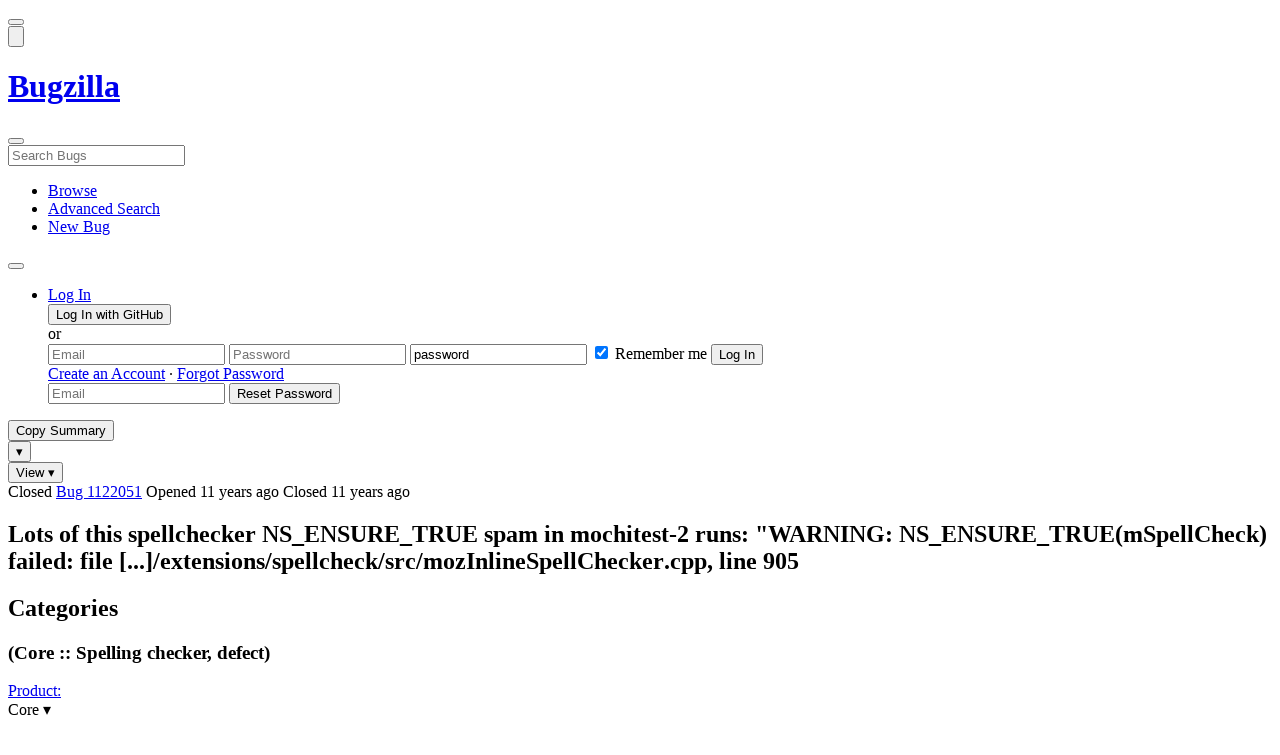

--- FILE ---
content_type: text/html; charset=UTF-8
request_url: https://bugzilla.mozilla.org/show_bug.cgi?id=1122051
body_size: 142990
content:
<!DOCTYPE html>
<html lang="en">
  <head>
      <meta charset="UTF-8">
<meta property="og:type" content="website">
<meta property="og:title" content="1122051 - Lots of this spellchecker NS_ENSURE_TRUE spam in mochitest-2 runs: &quot;WARNING: NS_ENSURE_TRUE(mSpellCheck) failed: file [...]/extensions/spellcheck/src/mozInlineSpellChecker.cpp, line 905">
<meta property="og:url" content="https://bugzilla.mozilla.org/show_bug.cgi?id=1122051">
<meta property="og:description"
      content="RESOLVED (dholbert) in Core - Spelling checker. Last updated 2015-01-16.">
<meta name="twitter:label1" value="Type">
<meta name="twitter:data1" value="defect">
<meta name="twitter:label2" value="Priority">
<meta name="twitter:data2" value="--">

    

    <meta name="viewport"
          content="width=device-width, initial-scale=1, maximum-scale=1">
    <meta name="color-scheme" content="dark light">
    <meta name="generator" content="Bugzilla 20260113.1">
    <meta name="bugzilla-global" content="dummy"
        id="bugzilla-global" data-bugzilla="{&quot;api_token&quot;:&quot;&quot;,&quot;config&quot;:{&quot;basepath&quot;:&quot;\/&quot;,&quot;cookie_consent_enabled&quot;:&quot;1&quot;,&quot;cookie_consent_required&quot;:0,&quot;essential_cookies&quot;:[&quot;bugzilla&quot;,&quot;Bugzilla_login&quot;,&quot;Bugzilla_logincookie&quot;,&quot;Bugzilla_login_request_cookie&quot;,&quot;github_state&quot;,&quot;github_token&quot;,&quot;mfa_verification_token&quot;,&quot;moz-consent-pref&quot;,&quot;sudo&quot;],&quot;urlbase&quot;:&quot;https:\/\/bugzilla.mozilla.org\/&quot;},&quot;constant&quot;:{&quot;COMMENT_COLS&quot;:80},&quot;param&quot;:{&quot;allow_attachment_display&quot;:true,&quot;maxattachmentsize&quot;:&quot;10240&quot;,&quot;maxusermatches&quot;:&quot;50&quot;,&quot;splinter_base&quot;:&quot;\/page.cgi?id=splinter.html&amp;ignore=\/&quot;,&quot;use_markdown&quot;:true},&quot;string&quot;:{&quot;TextEditor&quot;:{&quot;command_bold&quot;:&quot;Bold&quot;,&quot;command_bulleted_list&quot;:&quot;Bulleted list&quot;,&quot;command_code&quot;:&quot;Code&quot;,&quot;command_heading&quot;:&quot;Heading&quot;,&quot;command_italic&quot;:&quot;Italic&quot;,&quot;command_link&quot;:&quot;Link&quot;,&quot;command_numbered_list&quot;:&quot;Numbered list&quot;,&quot;command_quote&quot;:&quot;Quote&quot;,&quot;comment_editor&quot;:&quot;Comment Editor&quot;,&quot;edit&quot;:&quot;Edit&quot;,&quot;etiquette_link&quot;:{&quot;href&quot;:&quot;page.cgi?id=etiquette.html&quot;,&quot;text&quot;:&quot;Etiquette&quot;},&quot;guidelines_link&quot;:{&quot;href&quot;:&quot;page.cgi?id=bug-writing.html&quot;,&quot;text&quot;:&quot;Bug Writing Guidelines&quot;},&quot;loading&quot;:&quot;Loading…&quot;,&quot;markdown_link&quot;:{&quot;href&quot;:&quot;https:\/\/guides.github.com\/features\/mastering-markdown\/&quot;,&quot;text&quot;:&quot;Markdown supported&quot;},&quot;preview&quot;:&quot;Preview&quot;,&quot;preview_error&quot;:&quot;Preview could not be loaded. Please try again later.&quot;,&quot;text_editor&quot;:&quot;Text Editor&quot;,&quot;toolbar_label&quot;:&quot;Markdown text-formatting toolbar&quot;},&quot;bug&quot;:&quot;bug&quot;,&quot;bug_type_required&quot;:&quot;You must select a Type for this bug&quot;,&quot;component_required&quot;:&quot;You must select a Component for this bug&quot;,&quot;description_required&quot;:&quot;You must enter a Description for this bug&quot;,&quot;short_desc_required&quot;:&quot;You must enter a Summary for this bug&quot;,&quot;version_required&quot;:&quot;You must select a Version for this bug&quot;},&quot;user&quot;:{&quot;cookie_consent&quot;:&quot;&quot;,&quot;is_new&quot;:true,&quot;login&quot;:&quot;&quot;}}">
    <meta name="google-site-verification" content="JYXIuR9cAlV7fLmglSrc_4UaJS6Wzh5Mdxiorqu5AQc" />
    <title>1122051 - Lots of this spellchecker NS_ENSURE_TRUE spam in mochitest-2 runs: &quot;WARNING: NS_ENSURE_TRUE(mSpellCheck) failed: file [...]/extensions/spellcheck/src/mozInlineSpellChecker.cpp, line 905</title>

<link rel="Top" href="/">

  


  
    <link rel="Show" title="Dependency Tree"
          href="/showdependencytree.cgi?id=1122051&amp;hide_resolved=1">
    <link rel="Show" title="Dependency Graph"
          href="/showdependencygraph.cgi?id=1122051">
    <link rel="Show" title="Bug Activity"
          href="/show_activity.cgi?id=1122051">

<link href="/static/v20260113.1/skins/standard/global.css" rel="stylesheet" type="text/css"><link href="/static/v20260113.1/extensions/BugModal/web/bug_modal.css" rel="stylesheet" type="text/css"><link href="/static/v20260113.1/js/jquery/plugins/contextMenu/contextMenu.css" rel="stylesheet" type="text/css"><link href="/static/v20260113.1/extensions/BMO/web/styles/bug_modal.css" rel="stylesheet" type="text/css"><link href="/static/v20260113.1/extensions/EditComments/web/styles/inline-comment-editor.css" rel="stylesheet" type="text/css"><link href="/static/v20260113.1/js/jquery/ui/jquery-ui-min.css" rel="stylesheet" type="text/css"><link href="/static/v20260113.1/js/jquery/ui/jquery-ui-structure-min.css" rel="stylesheet" type="text/css"><link href="/static/v20260113.1/js/jquery/ui/jquery-ui-theme-min.css" rel="stylesheet" type="text/css"><link href="/static/v20260113.1/skins/lib/prism.css" rel="stylesheet" type="text/css"><link href="/static/v20260113.1/skins/standard/consent.css" rel="stylesheet" type="text/css"><link href="/static/v20260113.1/extensions/Needinfo/web/styles/needinfo.css" rel="stylesheet" type="text/css"><link href="/static/v20260113.1/extensions/Review/web/styles/badge.css" rel="stylesheet" type="text/css"><link href="/static/v20260113.1/extensions/Review/web/styles/review.css" rel="stylesheet" type="text/css"><link href="/static/v20260113.1/skins/standard/text-editor.css" rel="stylesheet" type="text/css">



    
<script nonce="VIvZTJyqMJAihXqeEsafJZDPE52OGtnFjbN8G50tIoBiH7qk" src="/static/v20260113.1/js/jquery/jquery-min.js"></script><script nonce="VIvZTJyqMJAihXqeEsafJZDPE52OGtnFjbN8G50tIoBiH7qk" src="/static/v20260113.1/js/jquery/ui/jquery-ui-min.js"></script><script nonce="VIvZTJyqMJAihXqeEsafJZDPE52OGtnFjbN8G50tIoBiH7qk" src="/static/v20260113.1/js/jquery/plugins/contextMenu/contextMenu-min.js"></script><script nonce="VIvZTJyqMJAihXqeEsafJZDPE52OGtnFjbN8G50tIoBiH7qk" src="/static/v20260113.1/js/jquery/plugins/devbridgeAutocomplete/devbridgeAutocomplete-min.js"></script><script nonce="VIvZTJyqMJAihXqeEsafJZDPE52OGtnFjbN8G50tIoBiH7qk" src="/static/v20260113.1/js/global.js"></script><script nonce="VIvZTJyqMJAihXqeEsafJZDPE52OGtnFjbN8G50tIoBiH7qk" src="/static/v20260113.1/js/util.js"></script><script nonce="VIvZTJyqMJAihXqeEsafJZDPE52OGtnFjbN8G50tIoBiH7qk" src="/static/v20260113.1/js/widgets.js"></script>

      <script nonce="VIvZTJyqMJAihXqeEsafJZDPE52OGtnFjbN8G50tIoBiH7qk">BUGZILLA.value_descs = JSON.parse('{\"bug_status\":{},\"resolution\":{\"\":\"---\"}}');

  
    var tracking_flags_str = "{\"flags\":{\"project\":{\"cf_performance_impact\":\"---\",\"cf_size_estimate\":\"---\",\"cf_webcompat_priority\":\"---\",\"cf_a11y_review_project_flag\":\"---\",\"cf_webcompat_score\":\"---\",\"cf_accessibility_severity\":\"---\"},\"tracking\":{\"cf_status_firefox148\":\"---\",\"cf_tracking_firefox149\":\"---\",\"cf_tracking_thunderbird_esr115\":\"---\",\"cf_status_thunderbird_esr115\":\"---\",\"cf_tracking_firefox148\":\"---\",\"cf_tracking_firefox_esr115\":\"---\",\"cf_tracking_firefox147\":\"---\",\"cf_status_firefox_esr140\":\"---\",\"cf_status_firefox_esr115\":\"---\",\"cf_status_thunderbird_esr140\":\"---\",\"cf_tracking_firefox_relnote\":\"---\",\"cf_status_firefox149\":\"---\",\"cf_tracking_thunderbird_esr140\":\"---\",\"cf_status_firefox147\":\"---\",\"cf_tracking_firefox_esr140\":\"---\"}},\"comments\":{\"cf_tracking_firefox147\":{\"?\":\"[Tracking Requested - why for this release]:\"},\"cf_tracking_firefox_relnote\":{\"?\":\"Release Note Request (optional, but appreciated)\\n[Why is this notable]:\\n[Affects Firefox for Android]:\\n[Suggested wording]:\\n[Links (documentation, blog post, etc)]:\"},\"cf_a11y_review_project_flag\":{\"requested\":\"Description:\\nPlease provide an explanation of the feature or change. Include a description of the user scenario in which it would be used and how the user would complete the task(s).\\nScreenshots and visual UI specs are welcome, but please include sufficient accompanying explanation so that blind members of the accessibility team are able to understand the feature\/change.\\n\\nHow do we test this?\\nIf there is an implementation to test, please provide instructions for testing it; e.g. setting preferences, other preparation, how to trigger the UI, etc.\\n\\nWhen will this ship?\\nTracking bug\/issue:\\nDesign documents (e.g. Product Requirements Document, UI spec):\\nEngineering lead:\\nProduct manager:\\n\\nThe accessibility team has developed the Mozilla Accessibility Release Guidelines which outline what is needed to make user interfaces accessible:\\nhttps:\/\/wiki.mozilla.org\/Accessibility\/Guidelines\\nPlease describe the accessibility guidelines you considered and what steps you\'ve taken to address them:\\n\\nDescribe any areas of concern to which you want the accessibility team to give special attention:\"},\"cf_tracking_firefox_esr140\":{\"?\":\"[Tracking Requested - why for this release]:\"},\"cf_tracking_firefox149\":{\"?\":\"[Tracking Requested - why for this release]:\"},\"cf_tracking_firefox148\":{\"?\":\"[Tracking Requested - why for this release]:\"},\"cf_tracking_firefox_esr115\":{\"?\":\"[Tracking Requested - why for this release]:\"}},\"types\":[\"tracking\"]}";
    var TrackingFlags = $.parseJSON(tracking_flags_str);

  
    BUGZILLA.bug_id = 1122051;
    BUGZILLA.bug_title = '1122051 - Lots of this spellchecker NS_ENSURE_TRUE spam in mochitest-2 runs: \"WARNING: NS_ENSURE_TRUE(mSpellCheck) failed: file [...]\/extensions\/spellcheck\/src\/mozInlineSpellChecker.cpp, line 905';
    BUGZILLA.bug_summary = 'Lots of this spellchecker NS_ENSURE_TRUE spam in mochitest-2 runs: \"WARNING: NS_ENSURE_TRUE(mSpellCheck) failed: file [...]\/extensions\/spellcheck\/src\/mozInlineSpellChecker.cpp, line 905';
    BUGZILLA.bug_url = 'https:\/\/bugzilla.mozilla.org\/show_bug.cgi?id=1122051';
    BUGZILLA.bug_keywords = '',
    BUGZILLA.bug_secure = false;
    

  BUGZILLA.user = {
    id: 0,
    login: '',
    is_insider: false,
    is_timetracker: false,
    can_tag: false,
    can_triage: false,
    timezone: 'America\/Los_Angeles',
    settings: {
      quote_replies: 'quoted_reply',
      comment_box_position: 'after_comments',
      comment_sort_order: 'oldest_to_newest',
      zoom_textareas: true,
      remember_collapsed: true,
      inline_attachments: true,
      autosize_comments: false
    },
    cookie_consent: false
  };
  review_suggestions = {
    _mentors: [
    ],


      
      'Spelling checker': [
      ],

    
    _end: 1
  };

    static_component = 'Spelling checker';
      </script>
<script nonce="VIvZTJyqMJAihXqeEsafJZDPE52OGtnFjbN8G50tIoBiH7qk" src="/static/v20260113.1/js/text-editor.js"></script><script nonce="VIvZTJyqMJAihXqeEsafJZDPE52OGtnFjbN8G50tIoBiH7qk" src="/static/v20260113.1/extensions/BugModal/web/autosize.min.js"></script><script nonce="VIvZTJyqMJAihXqeEsafJZDPE52OGtnFjbN8G50tIoBiH7qk" src="/static/v20260113.1/extensions/ProdCompSearch/web/js/prod_comp_search.js"></script><script nonce="VIvZTJyqMJAihXqeEsafJZDPE52OGtnFjbN8G50tIoBiH7qk" src="/static/v20260113.1/extensions/BugModal/web/attachments_overlay.js"></script><script nonce="VIvZTJyqMJAihXqeEsafJZDPE52OGtnFjbN8G50tIoBiH7qk" src="/static/v20260113.1/extensions/BugModal/web/bug_modal.js"></script><script nonce="VIvZTJyqMJAihXqeEsafJZDPE52OGtnFjbN8G50tIoBiH7qk" src="/static/v20260113.1/extensions/BugModal/web/comments.js"></script><script nonce="VIvZTJyqMJAihXqeEsafJZDPE52OGtnFjbN8G50tIoBiH7qk" src="/static/v20260113.1/extensions/ComponentWatching/web/js/overlay.js"></script><script nonce="VIvZTJyqMJAihXqeEsafJZDPE52OGtnFjbN8G50tIoBiH7qk" src="/static/v20260113.1/js/bugzilla-readable-status-min.js"></script><script nonce="VIvZTJyqMJAihXqeEsafJZDPE52OGtnFjbN8G50tIoBiH7qk" src="/static/v20260113.1/js/field.js"></script><script nonce="VIvZTJyqMJAihXqeEsafJZDPE52OGtnFjbN8G50tIoBiH7qk" src="/static/v20260113.1/js/comments.js"></script><script nonce="VIvZTJyqMJAihXqeEsafJZDPE52OGtnFjbN8G50tIoBiH7qk" src="/static/v20260113.1/extensions/TrackingFlags/web/js/flags.js"></script><script nonce="VIvZTJyqMJAihXqeEsafJZDPE52OGtnFjbN8G50tIoBiH7qk" src="/static/v20260113.1/extensions/BMO/web/js/firefox-crash-table.js"></script><script nonce="VIvZTJyqMJAihXqeEsafJZDPE52OGtnFjbN8G50tIoBiH7qk" src="/static/v20260113.1/extensions/MozChangeField/web/js/severity-s1-priority-p1.js"></script><script nonce="VIvZTJyqMJAihXqeEsafJZDPE52OGtnFjbN8G50tIoBiH7qk" src="/static/v20260113.1/extensions/MozChangeField/web/js/clear-tracking-priority-s1.js"></script><script nonce="VIvZTJyqMJAihXqeEsafJZDPE52OGtnFjbN8G50tIoBiH7qk" src="/static/v20260113.1/extensions/MozChangeField/web/js/set-tracking-severity-s1.js"></script><script nonce="VIvZTJyqMJAihXqeEsafJZDPE52OGtnFjbN8G50tIoBiH7qk" src="/static/v20260113.1/js/lib/prism.js"></script><script nonce="VIvZTJyqMJAihXqeEsafJZDPE52OGtnFjbN8G50tIoBiH7qk" src="/static/v20260113.1/js/consent.js"></script><script nonce="VIvZTJyqMJAihXqeEsafJZDPE52OGtnFjbN8G50tIoBiH7qk" src="/static/v20260113.1/js/cookie-helper.js"></script><script nonce="VIvZTJyqMJAihXqeEsafJZDPE52OGtnFjbN8G50tIoBiH7qk" src="/static/v20260113.1/js/lib/md5.min.js"></script><script nonce="VIvZTJyqMJAihXqeEsafJZDPE52OGtnFjbN8G50tIoBiH7qk" src="/static/v20260113.1/extensions/Review/web/js/badge.js"></script><script nonce="VIvZTJyqMJAihXqeEsafJZDPE52OGtnFjbN8G50tIoBiH7qk" src="/static/v20260113.1/extensions/Review/web/js/review.js"></script>

    

    
    <link href="/static/v20260113.1/skins/lib/fontawesome.min.css" rel="stylesheet" type="text/css">
    <link href="/static/v20260113.1/skins/lib/fontawesome-brands.min.css" rel="stylesheet" type="text/css">
    <link href="/static/v20260113.1/skins/lib/fontawesome-solid.min.css" rel="stylesheet" type="text/css">

    
    <link rel="search" type="application/opensearchdescription+xml"
                       title="Bugzilla@Mozilla" href="/search_plugin.cgi"><link rel="shortcut icon" href="/extensions/BMO/web/images/favicon.ico">
<link rel="icon" type="image/svg+xml" href="/extensions/BMO/web/images/favicon.svg">
<link rel="canonical" href="https://bugzilla.mozilla.org/show_bug.cgi?id=1122051">
<link rel="shorturl" href="https://bugzilla.mozilla.org/1122051"><meta name="robots" content="noarchive">
  </head>



  <body
        class="bugzilla-mozilla-org
               skin-standard bug_modal">



<div id="wrapper">

<header id="header" role="banner" aria-label="Global Header">
  <div class="inner" role="none">
    <button type="button" class="iconic ghost" id="open-menu-drawer" aria-label="Open Site Menu">
      <span class="icon" aria-hidden="true" data-icon="menu"></span>
    </button><div id="header-external-links" class="dropdown" role="none">
  <button type="button" id="header-external-menu-button" class="dropdown-button minor"
          aria-label="Show Mozilla Menu" aria-expanded="false" aria-haspopup="true"
          aria-controls="header-external-menu">
    <img src="/static/v20260113.1/extensions/BMO/web/images/moz-fav-one-color-white-rgb.svg"
         width="32" height="32" alt="">
  </button>
  <ul class="dropdown-content right" id="header-external-menu" role="menu" aria-label="Mozilla Menu"
      style="display:none;">
    <li role="none">
      <a href="https://www.mozilla.org/" role="menuitem">
        <span class="label" role="none">Mozilla Home</span>
      </a>
    </li>
    <li role="separator"></li>
    <li role="none">
      <a href="https://www.mozilla.org/privacy/websites/" role="menuitem">
        <span class="label" role="none">Privacy</span>
      </a>
    </li>
    <li role="none">
      <a href="https://www.mozilla.org/privacy/websites/#cookies" role="menuitem">
        <span class="label" role="none">Cookies</span>
      </a>
    </li>
    <li role="none">
      <a href="https://www.mozilla.org/about/legal/" role="menuitem">
        <span class="label" role="none">Legal</span>
      </a>
    </li>
  </ul>
</div>
    <h1 id="header-title" class="title" role="none">
      <a class="header-button" href="https://bugzilla.mozilla.org/home" title="Go to home page">
        <span aria-label="Go to Bugzilla Home Page">Bugzilla</span>
      </a>
    </h1>
    <form id="header-search" class="quicksearch" action="/buglist.cgi"
          data-no-csrf role="search" aria-label="Search Bugs">
      <button type="button" class="iconic ghost" id="show-searchbox"
              aria-label="Search Bugs">
        <span class="icon" aria-hidden="true" data-icon="search"></span>
      </button>
      <div class="searchbox-outer dropdown" role="combobox" aria-label="Quick Search"
           aria-haspopup="listbox" aria-owns="header-search-dropdown" aria-expanded="false">
        <span class="icon" aria-hidden="true" data-icon="search"></span>
        <input id="quicksearch_top" class="dropdown-button" name="quicksearch" autocomplete="off"
               value="" accesskey="s"
               placeholder="Search Bugs"
               title="Enter a bug number or some search terms"
               role="searchbox" aria-controls="header-search-dropdown" aria-label="Search Terms"><div id="header-search-dropdown" class="dropdown-content dropdown-panel right" role="listbox"
     style="display: none;">
  <div id="header-search-dropdown-wrapper" role="none">
    <section id="header-search-dropdown-help" role="group" aria-label="Help">
      <footer role="none">
        <a href="/page.cgi?id=quicksearch.html">Quick Search Tips</a>
        <a href="/query.cgi?format=advanced">Advanced Search</a>
      </footer>
    </section>
  </div>
</div>
      </div>
    </form>
    <nav id="header-nav" role="menubar" aria-label="Site Links">
      <ul class="links" role="none"><li role="none">
    <a class="header-button" href="/describecomponents.cgi"
       title="Browse bugs by component" role="menuitem">
      <span class="icon" aria-hidden="true" data-icon="category"></span>
      <span class="label" role="none">Browse</span>
    </a>
  </li>
  <li role="none">
    <a class="header-button" href="/query.cgi?format=advanced"
       title="Search bugs using various criteria" role="menuitem">
      <span class="icon" aria-hidden="true" data-icon="pageview"></span>
      <span class="label" role="none">Advanced Search</span>
    </a>
  </li>
  <li role="none">
    <a class="header-button" href="/enter_bug.cgi"
       title="File a new bug" role="menuitem">
      <span class="icon" aria-hidden="true" data-icon="add_box"></span>
      <span class="label" role="none">New Bug</span>
    </a>
  </li>
      </ul>
      <div class="dropdown" role="none">
        <button type="button" id="header-tools-menu-button"
                class="header-button dropdown-button minor" title="More tools…"
                role="menuitem" aria-label="Show More Tools Menu" aria-expanded="false"
                aria-haspopup="true" aria-controls="header-tools-menu">
          <span class="icon" aria-hidden="true" data-icon="more_horiz"></span>
        </button>
        <ul class="dropdown-content left" id="header-tools-menu" role="menu"
            aria-label="More Tools Menu" style="display:none;"><li role="none">
    <a href="/report.cgi" role="menuitem">
      <span class="icon" aria-hidden="true" data-icon="analytics"></span>
      <span class="label" role="none">Reports</span>
    </a>
  </li>
    <li role="separator"></li>
    <li role="none">
      <a href="https://bmo.readthedocs.io/en/latest/" target="_blank" role="menuitem">
        <span class="icon" aria-hidden="true" data-icon="help"></span>
        <span class="label" role="none">Documentation</span>
      </a>
    </li>
        </ul>
      </div>
    </nav>
      <ul id="header-login" class="links" role="none"><li id="mini_login_container_top" role="none">
  <a id="login_link_top" href="/index.cgi?GoAheadAndLogIn=1"
     class='show_mini_login_form header-button' data-qs-suffix="_top"
     role="button">
    <span class="icon" aria-hidden="true" data-icon="login"></span>
    <span class="label" role="none">Log In</span>
  </a>

  <div id="mini_login_top" class="mini-popup mini_login bz_default_hidden">

<form method="post" action="/github.cgi">
    <input type="hidden" name="github_token" value="[base64]">
    <input type="hidden" name="target_uri" value="https://bugzilla.mozilla.org/show_bug.cgi">
    <button type="submit">
      <i class="fab fa-github"></i> Log In with GitHub
    </button>
  </form>

    <div class="method-separator">or</div>

  <form action="/show_bug.cgi?id=1122051" method="POST"
        data-qs-suffix="_top">

    <input id="Bugzilla_login_top"
           class="bz_login"
           name="Bugzilla_login"
           title="Login"
           placeholder="Email"
           aria-label="Email"
           type="email"
           required
    >
    <input class="bz_password"
           id="Bugzilla_password_top"
           name="Bugzilla_password"
           type="password"
           title="Password"
           placeholder="Password"
           aria-label="Password"
           required
    >
    <input class="bz_password bz_default_hidden bz_mini_login_help" type="text"
           id="Bugzilla_password_dummy_top" value="password"
           title="Password"
    >
      <span class="remember-outer">
        <input type="checkbox" id="Bugzilla_remember_top"
               name="Bugzilla_remember" value="on" class="bz_remember"
               checked>
        <label for="Bugzilla_remember_top">Remember me</label>
      </span>
    <input type="hidden" name="Bugzilla_login_token"
           value="1768833631-8LKPY6ADFRoUKHf_CNrmps1IGoKbKhZ0xtxEcBjSl-I">
    <input type="submit" name="GoAheadAndLogIn" value="Log In" id="log_in_top"
           class="check_mini_login_fields" data-qs-suffix="_top">
    <a href="#" id="hide_mini_login_top" aria-label="Close"
       class="close-button hide_mini_login_form" data-qs-suffix="_top">
      <span class="icon" aria-hidden="true"></span>
    </a>
  </form>
  <div class="footer">
      <a href="/createaccount.cgi">Create an Account</a>
    &middot;
    <a id="forgot_link_top" href="/index.cgi?GoAheadAndLogIn=1#forgot"
       class='show_forgot_form'
       data-qs-suffix="_top">Forgot Password</a>
  </div>
  </div>

  <div id="forgot_form_top" class="mini-popup mini_forgot bz_default_hidden">
  <form action="/token.cgi" method="post">
    <input type="email" name="loginname" size="20" placeholder="Email" aria-label="Email" required>
    <input id="forgot_button_top" value="Reset Password"
           type="submit">
    <input type="hidden" name="a" value="reqpw">
    <input type="hidden" id="token_top" name="token" value="1768833631-7sMSsjU5HSLhi1xPvgixqpR_kWBwRt6TPF8CSk9tNyY">
    <a href="#" class="close-button hide_forgot_form" aria-label="Close" data-qs-suffix="_top">
      <span class="icon" aria-hidden="true"></span>
    </a>
  </form>
  </div>
</li>
      </ul>
  </div>
  <dialog id="menu-drawer" inert aria-label="Site Menu">
    <div class="drawer-inner" role="none">
      <div class="header" role="none">
        <button type="button" class="iconic ghost" id="close-menu-drawer"
                aria-label="Close Site Menu">
          <span class="icon" aria-hidden="true" data-icon="close"></span>
        </button>
      </div>
      <ul role="menu" aria-label="Site Links"><li role="none">
    <a class="header-button" href="/describecomponents.cgi"
       title="Browse bugs by component" role="menuitem">
      <span class="icon" aria-hidden="true" data-icon="category"></span>
      <span class="label" role="none">Browse</span>
    </a>
  </li>
  <li role="none">
    <a class="header-button" href="/query.cgi?format=advanced"
       title="Search bugs using various criteria" role="menuitem">
      <span class="icon" aria-hidden="true" data-icon="pageview"></span>
      <span class="label" role="none">Advanced Search</span>
    </a>
  </li>
  <li role="none">
    <a class="header-button" href="/enter_bug.cgi"
       title="File a new bug" role="menuitem">
      <span class="icon" aria-hidden="true" data-icon="add_box"></span>
      <span class="label" role="none">New Bug</span>
    </a>
  </li><li role="none">
    <a href="/report.cgi" role="menuitem">
      <span class="icon" aria-hidden="true" data-icon="analytics"></span>
      <span class="label" role="none">Reports</span>
    </a>
  </li>
    <li role="separator"></li>
    <li role="none">
      <a href="https://bmo.readthedocs.io/en/latest/" target="_blank" role="menuitem">
        <span class="icon" aria-hidden="true" data-icon="help"></span>
        <span class="label" role="none">Documentation</span>
      </a>
    </li>
      </ul>
    </div>
  </dialog>
</header> 


<main id="bugzilla-body" tabindex="-1">

<aside id="message-container" role="complementary">
  <noscript>
    <div class="noscript">
      <div class="inner">
        <p>Please enable JavaScript in your browser to use all the features on this site.</p>
      </div>
    </div>
  </noscript>
  
</aside>

<div id="main-inner">




<div role="toolbar" id="page-toolbar">
  <div role="group" class="buttons">
    <button type="button" id="copy-summary" class="secondary separate-dropdown-button-main"
      title="Copy bug number and summary to your clipboard">Copy Summary</button
    ><div id="copy-menu-dropdown" class="dropdown"><button type="button" id="copy-menu-btn" aria-haspopup="true" aria-label="View"
      aria-expanded="false" aria-controls="copy-menu" class="dropdown-button secondary separate-dropdown-button-arrow"
      title="More options for copy">&#9662;</button>
      <ul class="dropdown-content left" id="copy-menu" role="menu" style="display:none;">
        <li role="presentation">
          <a id="copy-markdown-summary" role="menuitem" tabindex="-1">Markdown</a>
        </li>
        <li role="presentation">
          <a id="copy-markdown-bug-number" role="menuitem" tabindex="-1">Markdown (bug number)</a>
        </li>
        <li role="presentation">
          <a id="copy-text-summary" role="menuitem" tabindex="-1">Plain Text</a>
        </li>
        <li role="presentation">
          <a id="copy-html-summary" role="menuitem" tabindex="-1">HTML</a>
        </li>
      </ul>
    </div>
    <div class="dropdown">
      <button type="button" id="action-menu-btn" aria-haspopup="true" aria-label="View"
        aria-expanded="false" aria-controls="action-menu" class="dropdown-button secondary">View &#9662;</button>
      <ul class="dropdown-content left" id="action-menu" role="menu" style="display:none;">
        <li role="presentation">
          <a id="action-reset" role="menuitem" tabindex="-1">Reset Sections</a>
        </li>
        <li role="presentation">
          <a id="action-expand-all" role="menuitem" tabindex="-1">Expand All Sections</a>
        </li>
        <li role="presentation">
          <a id="action-collapse-all" role="menuitem" tabindex="-1">Collapse All Sections</a>
        </li>
        <li role="separator"></li>
        <li role="presentation">
          <a id="action-history" role="menuitem" tabindex="-1">History</a>
        </li>
        <li role="separator"></li>
        <li role="presentation">
          <a href="/rest/bug/1122051" role="menuitem" tabindex="-1">JSON</a>
        </li>
        <li role="presentation">
          <a href="/show_bug.cgi?ctype=xml&amp;id=1122051" role="menuitem" tabindex="-1">XML</a>
        </li>
      </ul>
    </div>
  </div>
</div>



<div role="status" id="io-error" style="display:none"></div>
<section class="module"
>
  <div class="module-content"
  >
  <div id="summary-container">
    <div class="field bug_modal indent"
    id="field-status_summary"
>



  
    <div class=" container">
        <span id="field-value-status_summary">
      <span class="bug-status-label text" data-status="closed">Closed</span>
      <span id="field-value-bug_id">
        <a href="/show_bug.cgi?id=1122051">Bug 1122051</a>
      </span>
      <span class="bug-time-labels">
        <span class="bug-time-label">Opened <span class="rel-time" title="2015-01-15 08:38 PST" data-time="1421339886">11 years ago</span></span>
          <span class="bug-time-label">Closed <span class="rel-time" title="2015-01-16 05:50 PST" data-time="1421416206">11 years ago</span></span>
      </span>
        </span>
    </div>

  
</div>
<div class="field bug_modal indent edit-hide"
>



  
    <div class=" container">
      

      <h1 id="field-value-short_desc">Lots of this spellchecker NS<wbr>_ENSURE<wbr>_TRUE spam in mochitest-2 runs: &quot;WARNING: NS<wbr>_ENSURE<wbr>_TRUE(m<wbr>Spell<wbr>Check) failed: file [...]/extensions/spellcheck/src/moz<wbr>Inline<wbr>Spell<wbr>Checker<wbr>.cpp, line 905</h1>
    </div>

  
</div>

    <div class="field bug_modal edit-show"
    id="field-short_desc" style="display:none"
>
    <div class="name">
      
        <span class="required_star edit-show" style="display:none" aria-label="Required Field">*</span> 
        <a href="https://wiki.mozilla.org/BMO/UserGuide/BugFields#short_desc" id="short_desc-help-link" class="help">Summary:
        </a>
    </div>



  
    <div class="value">
        <span id="field-value-short_desc">
            Lots of this spellchecker NS_ENSURE_TRUE spam in mochitest-2 runs: &quot;WARNING: NS_ENSURE_TRUE(mSpellCheck) failed: file [...]/extensions/spellcheck/src/mozInlineSpellChecker.cpp, line 905

        </span>
    </div>

  
</div>
  </div>
  </div>
</section>


<section class="module" id="module-categories"
>
    <header id="module-categories-header" class="module-header">
      <div class="module-latch"
           data-label-expanded="Collapse Categories section"
           data-label-collapsed="Expand Categories section">
        <div class="module-spinner" role="button" tabindex="0"
             aria-controls="module-categories-content"
             aria-expanded="true"
             aria-labeledby="module-categories-title"
             aria-describedby="module-categories-subtitle"></div>
        <h2 class="module-title" id="module-categories-title">Categories</h2>
          <h3 class="module-subtitle" id="module-categories-subtitle">
            (Core :: Spelling checker, defect)
          </h3>
      </div>
    </header>
  <div class="module-content" id="module-categories-content"
  ><div class="fields-lhs">

    <div class="field bug_modal"
    id="field-product"
>
    <div class="name">
      
        <a href="/describecomponents.cgi?product=Core" id="product-help-link" class="help">Product:
        </a>
    </div>



  
    <div class="value">
        <span id="field-value-product">
      <div class="name-info-outer dropdown">
        <span id="product-name" class="dropdown-button" tabindex="0" role="button"
             aria-haspopup="menu" aria-controls="product-info">Core
          <span class="icon" aria-hidden="true">&#x25BE;</span>
        </span>
        <aside id="product-info" class="name-info-popup dropdown-content right hover-display" hidden role="menu"
               aria-label="Product description and actions">
          <header>
            <div class="title">Core</div>
            <div class="description">Shared components used by Firefox and other Mozilla software, including handling of Web content; Gecko, HTML, CSS, layout, DOM, scripts, images, networking, etc. Issues with web page layout probably go here, while Firefox user interface issues belong in the <a href="https://bugzilla.mozilla.org/describecomponents.cgi?product=Firefox">Firefox</a> product. (<a href="https://wiki.mozilla.org/Modules/All#Core">More info</a>)</div>
          </header>
          <li role="separator"></li>
          <div class="actions">
            <div><a href="/buglist.cgi?product=Core&amp;bug_status=__open__"
                    target="_blank" role="menuitem" tabindex="-1">See Open Bugs in This Product</a></div>
            <div><a href="/enter_bug.cgi?product=Core"
                    target="_blank" role="menuitem" tabindex="-1">File New Bug in This Product</a></div>
            <div><button disabled type="button" class="secondary component-watching" role="menuitem" tabindex="-1"
                         data-product="Core"
                         data-label-watch="Watch This Product" data-label-unwatch="Unwatch This Product"
                         data-source="BugModal">Watch This Product</button></div>
          </div>
        </aside>
      </div>
        </span>
    </div>

  
</div>

    <div class="field bug_modal"
    id="field-component"
>
    <div class="name">
      
        <a href="/describecomponents.cgi?product=Core&component=Spelling%20checker#Spelling%20checker" id="component-help-link" class="help">Component:
        </a>
    </div>



  
    <div class="value">
        <span id="field-value-component">
      <div class="name-info-outer dropdown">
        <span id="component-name" class="dropdown-button" tabindex="0" role="button"
             aria-haspopup="menu" aria-controls="component-info">Spelling checker
          <span class="icon" aria-hidden="true">&#x25BE;</span>
        </span>
        <aside id="component-info" class="name-info-popup dropdown-content right hover-display" hidden role="menu"
               aria-label="Component description and actions">
          <header>
            <div class="title">Core :: Spelling checker</div>
            <div class="description">For bugs with the spelling checker used by Mozilla-based applications. This includes the backend code, the Hunspell spell checker, and the osxspell interface to the macOS spell checker.</div>
          </header>
          <li role="separator"></li>
          <div class="actions">
            <div><a href="/buglist.cgi?product=Core&amp;component=Spelling%20checker&amp;bug_status=__open__"
                    target="_blank" role="menuitem" tabindex="-1">See Open Bugs in This Component</a></div>
            <div><a href="/buglist.cgi?product=Core&amp;component=Spelling%20checker&amp;chfield=resolution&chfieldfrom=-6m&chfieldvalue=FIXED&bug_status=__closed__"
                    target="_blank" role="menuitem" tabindex="-1">Recently Fixed Bugs in This Component</a></div>
            <div><a href="/enter_bug.cgi?product=Core&amp;component=Spelling%20checker"
                    target="_blank" role="menuitem" tabindex="-1">File New Bug in This Component</a></div>
            <div><button disabled type="button" class="secondary component-watching" role="menuitem" tabindex="-1"
                         data-product="Core" data-component="Spelling checker"
                         data-label-watch="Watch This Component" data-label-unwatch="Unwatch This Component"
                         data-source="BugModal">Watch This Component</button></div>
          </div>
        </aside>
      </div>
        </span>
    </div>

  
</div>

    <div class="field bug_modal edit-show"
    id="field-version" style="display:none"
>
    <div class="name">
      
        <a href="https://wiki.mozilla.org/BMO/UserGuide/BugFields#version" id="version-help-link" class="help">Version:
        </a>
    </div>



  
    <div class="value">
        <span id="field-value-version">
            Trunk

        </span>
    </div>

  
</div>

    <div class="field bug_modal edit-show" style="display:none"
>
    <div class="name">
      
        <a href="https://wiki.mozilla.org/BMO/UserGuide/BugFields#rep_platform" id="-help-link" class="help">Platform:
        </a>
    </div>



  
    <div class=" container"><div class="field bug_modal inline"
    id="field-rep_platform"
>



  
    <div class="value">
        <span id="field-value-rep_platform">
            All

        </span>
    </div>

  
</div><div class="field bug_modal indent inline"
    id="field-op_sys"
>



  
    <div class="value">
        <span id="field-value-op_sys">
            All

        </span>
    </div>

  
</div><div class="field bug_modal"
>



  
    <div class=" container">
    </div>

  
</div>
    </div>

  
</div>
</div><div class="fields-rhs">

    <div class="field bug_modal contains-buttons"
    id="field-bug_type"
>
    <div class="name">
      
        <a href="https://wiki.mozilla.org/BMO/UserGuide/BugFields#bug_type" id="bug_type-help-link" class="help">Type:
        </a>
    </div>



  
    <div class="value">
        <span id="field-value-bug_type">
      <span class="bug-type-label iconic-text" data-type="defect">
        <span class="icon" aria-hidden="true"></span>defect</span>
        </span>
    </div>

  
</div>

    <div class="field bug_modal"
    id="field-importance"
>



  
    <div class=" container">
        <span id="field-value-importance"><div class="field bug_modal inline"
    id="field-priority"
>
    <div class="name">
      
        <a href="https://wiki.mozilla.org/BMO/UserGuide/BugFields#priority" id="priority-help-link" class="help">Priority:
        </a>
    </div>



  
    <div class="value">
        <span id="field-value-priority">
          <em>Not set</em>
        </span>
    </div>

  
</div><div class="field bug_modal inline"
    id="field-bug_severity"
>
    <div class="name">
      
        <a href="https://wiki.mozilla.org/BMO/UserGuide/BugFields#bug_severity" id="bug_severity-help-link" class="help">Severity:
        </a>
    </div>



  
    <div class="value">
        <span id="field-value-bug_severity">
            normal

        </span>
    </div>

  
</div>
        </span>
    </div>

  
</div>


    <div class="field bug_modal edit-show"
    id="field-cf_fx_points" style="display:none"
>
    <div class="name">
      Points:
    </div>



  
    <div class="value">
        <span id="field-value-cf_fx_points">
            ---

        </span>
    </div>

  
</div>
</div>
  </div>
</section>


<section class="module" id="module-tracking"
>
    <header id="module-tracking-header" class="module-header">
      <div class="module-latch"
           data-label-expanded="Collapse Tracking section"
           data-label-collapsed="Expand Tracking section">
        <div class="module-spinner" role="button" tabindex="0"
             aria-controls="module-tracking-content"
             aria-expanded="true"
             aria-labeledby="module-tracking-title"
             aria-describedby="module-tracking-subtitle"></div>
        <h2 class="module-title" id="module-tracking-title">Tracking</h2>
          <h3 class="module-subtitle" id="module-tracking-subtitle">
            (<span id="readable-bug-status" data-readable-bug-status="{&quot;cf_status_firefox148&quot;:&quot;---&quot;,&quot;cf_tracking_firefox_esr115&quot;:&quot;---&quot;,&quot;cf_webcompat_priority&quot;:&quot;---&quot;,&quot;cf_tracking_firefox148&quot;:&quot;---&quot;,&quot;cf_size_estimate&quot;:&quot;---&quot;,&quot;cf_tracking_firefox147&quot;:&quot;---&quot;,&quot;dupe_of&quot;:null,&quot;cf_status_firefox149&quot;:&quot;---&quot;,&quot;cf_status_thunderbird_esr140&quot;:&quot;---&quot;,&quot;target_milestone&quot;:&quot;mozilla38&quot;,&quot;cf_accessibility_severity&quot;:&quot;---&quot;,&quot;cf_status_firefox147&quot;:&quot;---&quot;,&quot;flags&quot;:[{&quot;name&quot;:&quot;in-testsuite&quot;,&quot;status&quot;:&quot;-&quot;}],&quot;cf_status_thunderbird_esr115&quot;:&quot;---&quot;,&quot;cf_tracking_firefox149&quot;:&quot;---&quot;,&quot;cf_tracking_thunderbird_esr115&quot;:&quot;---&quot;,&quot;priority&quot;:&quot;--&quot;,&quot;cf_status_firefox_esr140&quot;:&quot;---&quot;,&quot;cf_status_firefox_esr115&quot;:&quot;---&quot;,&quot;cf_tracking_firefox_relnote&quot;:&quot;---&quot;,&quot;id&quot;:1122051,&quot;resolution&quot;:&quot;FIXED&quot;,&quot;cf_performance_impact&quot;:&quot;---&quot;,&quot;cf_tracking_thunderbird_esr140&quot;:&quot;---&quot;,&quot;keywords&quot;:[],&quot;cf_webcompat_score&quot;:&quot;---&quot;,&quot;cf_a11y_review_project_flag&quot;:&quot;---&quot;,&quot;cf_tracking_firefox_esr140&quot;:&quot;---&quot;,&quot;status&quot;:&quot;RESOLVED&quot;}"></span>)
          </h3>
      </div>
    </header>
  <div class="module-content" id="module-tracking-content"
  ><div class="fields-lhs">

    <div class="field bug_modal edit-hide"
    id="field-status-view"
>
    <div class="name">
      
        <a href="https://wiki.mozilla.org/BMO/UserGuide/BugStatuses" id="status-view-help-link" class="help">Status:
        </a>
    </div>



  
    <div class=" container">
        <span id="field-value-status-view">RESOLVED
        FIXED
        </span>
    </div>

  
</div>

    <div class="field bug_modal edit-show"
    id="field-status-edit" style="display:none"
>
    <div class="name">
      
        <a href="https://wiki.mozilla.org/BMO/UserGuide/BugStatuses" id="status-edit-help-link" class="help">Status:
        </a>
    </div>



  
    <div class=" container">
        <span id="field-value-status-edit"><div class="field bug_modal inline"
    id="field-bug_status"
>



  
    <div class="value">
        <span id="field-value-bug_status">
            RESOLVED

        </span>
    </div>

  
</div><div class="field bug_modal indent inline"
    id="field-resolution"
>



  
    <div class="value">
        <span id="field-value-resolution">
            FIXED

        </span>
    </div>

  
</div>
  <div id="status-action-buttons">
      <div id="assigned-container" style="display:none">
        <button type="button" class="secondary" id="mark-as-assigned-btn">
          Mark as Assigned
        </button>
      </div>
  </div>
        </span>
    </div>

  
</div>

    <div class="field bug_modal"
    id="field-target_milestone"
>
    <div class="name">
      
        <a href="https://wiki.mozilla.org/BMO/UserGuide/BugFields#target_milestone" id="target_milestone-help-link" class="help">Milestone:
        </a>
    </div>



  
    <div class="value">
        <span id="field-value-target_milestone">
            mozilla38

        </span>
    </div>

  
</div>

    <div class="field bug_modal edit-show"
    id="field-cf_fx_iteration" style="display:none"
>
    <div class="name">
      Iteration:
    </div>



  
    <div class="value">
        <span id="field-value-cf_fx_iteration">
            ---

        </span>
    </div>

  
</div>


      <div class="field bug_modal edit-show" style="display:none"
>
    <div class="name">
      
        <a href="https://wiki.mozilla.org/BMO/UserGuide#Project_Flags" id="-help-link" class="help">Project Flags:
        </a>
    </div>



  
    <div class=" container"><div class="flags edit-show" style="display:none">
  <table class="layout-table tracking-flags">
      <tr>
        <td class="tracking-flag-name">a11y-review</td>
        <td class="tracking-flag-status"><input type="hidden" id="cf_a11y_review_project_flag-dirty">
  <select id="cf_a11y_review_project_flag" name="cf_a11y_review_project_flag">
        <option value="---"
          id="v4876_cf_a11y_review_project_flag" selected
        >---
        </option>
  </select></td>
      </tr>
      <tr>
        <td class="tracking-flag-name">Accessibility Severity</td>
        <td class="tracking-flag-status"><input type="hidden" id="cf_accessibility_severity-dirty">
  <select id="cf_accessibility_severity" name="cf_accessibility_severity">
        <option value="---"
          id="v6045_cf_accessibility_severity" selected
        >---
        </option>
  </select></td>
      </tr>
      <tr>
        <td class="tracking-flag-name">Performance Impact</td>
        <td class="tracking-flag-status"><input type="hidden" id="cf_performance_impact-dirty">
  <select id="cf_performance_impact" name="cf_performance_impact">
        <option value="---"
          id="v5427_cf_performance_impact" selected
        >---
        </option>
  </select></td>
      </tr>
      <tr>
        <td class="tracking-flag-name">Size Estimate</td>
        <td class="tracking-flag-status"><input type="hidden" id="cf_size_estimate-dirty">
  <select id="cf_size_estimate" name="cf_size_estimate">
        <option value="---"
          id="v7004_cf_size_estimate" selected
        >---
        </option>
  </select></td>
      </tr>
      <tr>
        <td class="tracking-flag-name">Webcompat Priority</td>
        <td class="tracking-flag-status"><input type="hidden" id="cf_webcompat_priority-dirty">
  <select id="cf_webcompat_priority" name="cf_webcompat_priority">
        <option value="---"
          id="v4274_cf_webcompat_priority" selected
        >---
        </option>
  </select></td>
      </tr>
      <tr>
        <td class="tracking-flag-name">Webcompat Score</td>
        <td class="tracking-flag-status"><input type="hidden" id="cf_webcompat_score-dirty">
  <select id="cf_webcompat_score" name="cf_webcompat_score">
        <option value="---"
          id="v6757_cf_webcompat_score" selected
        >---
        </option>
  </select></td>
      </tr>
  </table>
</div>
    </div>

  
</div>
</div><div class="fields-rhs">

      <div class="field tracking-flags-wrapper edit-show" style="display:none"
>
    <div class="name">
      
        <a href="https://wiki.mozilla.org/BMO/UserGuide#Tracking_Flags" id="-help-link" class="help">Tracking Flags:
        </a>
    </div>



  
    <div class=" container"><div class="flags edit-show" style="display:none">
  <table class="layout-table tracking-flags">
      <tr>
        <th></th>
        <th>Tracking</th>
        <th>Status</th>
      </tr>
      <tr>
        <td class="tracking-flag-name">relnote-firefox</td>
          <td class="tracking-flag-tracking"></td>
        <td class="tracking-flag-status"><input type="hidden" id="cf_tracking_firefox_relnote-dirty">
  <select id="cf_tracking_firefox_relnote" name="cf_tracking_firefox_relnote">
        <option value="---"
          id="v539_cf_tracking_firefox_relnote" selected
        >---
        </option>
  </select></td>
      </tr>
      <tr>
        <td class="tracking-flag-name">thunderbird_esr115</td>
          <td class="tracking-flag-tracking"><input type="hidden" id="cf_tracking_thunderbird_esr115-dirty">
  <select id="cf_tracking_thunderbird_esr115" name="cf_tracking_thunderbird_esr115">
        <option value="---"
          id="v6094_cf_tracking_thunderbird_esr115" selected
        >---
        </option>
  </select></td>
        <td class="tracking-flag-status"><input type="hidden" id="cf_status_thunderbird_esr115-dirty">
  <select id="cf_status_thunderbird_esr115" name="cf_status_thunderbird_esr115">
        <option value="---"
          id="v6100_cf_status_thunderbird_esr115" selected
        >---
        </option>
  </select></td>
      </tr>
      <tr>
        <td class="tracking-flag-name">thunderbird_esr140</td>
          <td class="tracking-flag-tracking"><input type="hidden" id="cf_tracking_thunderbird_esr140-dirty">
  <select id="cf_tracking_thunderbird_esr140" name="cf_tracking_thunderbird_esr140">
        <option value="---"
          id="v7067_cf_tracking_thunderbird_esr140" selected
        >---
        </option>
  </select></td>
        <td class="tracking-flag-status"><input type="hidden" id="cf_status_thunderbird_esr140-dirty">
  <select id="cf_status_thunderbird_esr140" name="cf_status_thunderbird_esr140">
        <option value="---"
          id="v7098_cf_status_thunderbird_esr140" selected
        >---
        </option>
  </select></td>
      </tr>
      <tr>
        <td class="tracking-flag-name">firefox-esr115</td>
          <td class="tracking-flag-tracking"><input type="hidden" id="cf_tracking_firefox_esr115-dirty">
  <select id="cf_tracking_firefox_esr115" name="cf_tracking_firefox_esr115">
        <option value="---"
          id="v6079_cf_tracking_firefox_esr115" selected
        >---
        </option>
  </select></td>
        <td class="tracking-flag-status"><input type="hidden" id="cf_status_firefox_esr115-dirty">
  <select id="cf_status_firefox_esr115" name="cf_status_firefox_esr115">
        <option value="---"
          id="v6084_cf_status_firefox_esr115" selected
        >---
        </option>
  </select></td>
      </tr>
      <tr>
        <td class="tracking-flag-name">firefox-esr140</td>
          <td class="tracking-flag-tracking"><input type="hidden" id="cf_tracking_firefox_esr140-dirty">
  <select id="cf_tracking_firefox_esr140" name="cf_tracking_firefox_esr140">
        <option value="---"
          id="v7040_cf_tracking_firefox_esr140" selected
        >---
        </option>
  </select></td>
        <td class="tracking-flag-status"><input type="hidden" id="cf_status_firefox_esr140-dirty">
  <select id="cf_status_firefox_esr140" name="cf_status_firefox_esr140">
        <option value="---"
          id="v7057_cf_status_firefox_esr140" selected
        >---
        </option>
  </select></td>
      </tr>
      <tr>
        <td class="tracking-flag-name">firefox147</td>
          <td class="tracking-flag-tracking"><input type="hidden" id="cf_tracking_firefox147-dirty">
  <select id="cf_tracking_firefox147" name="cf_tracking_firefox147">
        <option value="---"
          id="v7294_cf_tracking_firefox147" selected
        >---
        </option>
  </select></td>
        <td class="tracking-flag-status"><input type="hidden" id="cf_status_firefox147-dirty">
  <select id="cf_status_firefox147" name="cf_status_firefox147">
        <option value="---"
          id="v7299_cf_status_firefox147" selected
        >---
        </option>
  </select></td>
      </tr>
      <tr>
        <td class="tracking-flag-name">firefox148</td>
          <td class="tracking-flag-tracking"><input type="hidden" id="cf_tracking_firefox148-dirty">
  <select id="cf_tracking_firefox148" name="cf_tracking_firefox148">
        <option value="---"
          id="v7315_cf_tracking_firefox148" selected
        >---
        </option>
  </select></td>
        <td class="tracking-flag-status"><input type="hidden" id="cf_status_firefox148-dirty">
  <select id="cf_status_firefox148" name="cf_status_firefox148">
        <option value="---"
          id="v7320_cf_status_firefox148" selected
        >---
        </option>
  </select></td>
      </tr>
      <tr>
        <td class="tracking-flag-name">firefox149</td>
          <td class="tracking-flag-tracking"><input type="hidden" id="cf_tracking_firefox149-dirty">
  <select id="cf_tracking_firefox149" name="cf_tracking_firefox149">
        <option value="---"
          id="v7341_cf_tracking_firefox149" selected
        >---
        </option>
  </select></td>
        <td class="tracking-flag-status"><input type="hidden" id="cf_status_firefox149-dirty">
  <select id="cf_status_firefox149" name="cf_status_firefox149">
        <option value="---"
          id="v7346_cf_status_firefox149" selected
        >---
        </option>
  </select></td>
      </tr>
  </table>
</div>
    </div>

  
</div>

</div>
  </div>
</section>



<section class="module" id="module-people"
>
    <header id="module-people-header" class="module-header">
      <div class="module-latch"
           data-label-expanded="Collapse People section"
           data-label-collapsed="Expand People section">
        <div class="module-spinner" role="button" tabindex="0"
             aria-controls="module-people-content"
             aria-expanded="false"
             aria-labeledby="module-people-title"
             aria-describedby="module-people-subtitle"></div>
        <h2 class="module-title" id="module-people-title">People</h2>
          <h3 class="module-subtitle" id="module-people-subtitle">
            (Reporter: RyanVM, Assigned: dholbert)
          </h3>
      </div>
    </header>
  <div class="module-content" id="module-people-content" style="display:none"
  ><div class="fields-lhs">

    <div class="field bug_modal edit-hide"
    id="field-assigned_to"
>
    <div class="name">
      
        <a href="https://wiki.mozilla.org/BMO/UserGuide/BugFields#assigned_to" id="assigned_to-help-link" class="help">Assignee:
        </a>
    </div>



  
    <div class="value">
        <span id="field-value-assigned_to"><div class="vcard vcard_278074" ><img src="https://secure.gravatar.com/avatar/cd9b85b2e112bd7941b21ad03f42604e?d=mm&size=40" class="gravatar" width="20" height="20"> <a class="email " href="/user_profile?user_id=278074" > <span class="fna">dholbert</span></a>
</div>
        </span>
    </div>

  
</div><div class="field bug_modal edit-show"
    id="field-assigned_to" style="display:none"
>
    <div class="name">
      
        <a href="https://wiki.mozilla.org/BMO/UserGuide/BugFields#assigned_to" id="assigned_to-help-link" class="help">Assignee:
        </a>
    </div>



  
    <div class="value">
        <span id="field-value-assigned_to">
      <div class="set-default-container" style="display:none">
        <input type="checkbox" id="set-default-assignee" name="set_default_assignee" class="set-default"
          value="1" data-for="assigned_to">
        <label for="set-default-assignee">Reset Assignee to default</label>
      </div>
        </span>
    </div>

  
</div>

    <div class="field bug_modal edit-show"
    id="field-bug_mentors" style="display:none"
>
    <div class="name">
      
        <a href="https://wiki.mozilla.org/BMO/UserGuide/BugFields#bug_mentor" id="bug_mentors-help-link" class="help">Mentors:
        </a>
    </div>



  
    <div class="value">
        <span id="field-value-bug_mentors">---
        </span>
    </div>

  
</div>

    <div class="field bug_modal edit-show"
    id="field-qa_contact" style="display:none"
>
    <div class="name">
      
        <a href="https://wiki.mozilla.org/BMO/UserGuide/BugFields#qa_contact" id="qa_contact-help-link" class="help">QA Contact:
        </a>
    </div>



  
    <div class="value">
        <span id="field-value-qa_contact">
        <div class="set-default-container" style="display:none">
          <input type="checkbox" id="set-default-qa-contact" name="set_default_qa_contact" class="set-default"
            value="1" data-for="qa_contact">
          <label for="set-default-qa-contact">Reset QA Contact to default</label>
        </div>
        </span>
    </div>

  
</div>
</div><div class="fields-rhs">

    <div class="field bug_modal"
    id="field-reporter"
>
    <div class="name">
      
        <a href="https://wiki.mozilla.org/BMO/UserGuide/BugFields#reporter" id="reporter-help-link" class="help">Reporter:
        </a>
    </div>



  
    <div class="value">
        <span id="field-value-reporter">
            <div class="vcard vcard_75935" ><img src="https://secure.gravatar.com/avatar/a10f7f199c75a9a5a1eb347730524a7a?d=mm&size=40" class="gravatar" width="20" height="20"> <a class="email " href="/user_profile?user_id=75935" > <span class="fna">RyanVM</span></a>
</div>

        </span>
    </div>

  
</div>


    <div class="field bug_modal"
    id="field-triage_owner"
>
    <div class="name">
      
        <a href="https://wiki.mozilla.org/BMO/UserGuide/BugFields#triage_owner" id="triage_owner-help-link" class="help">Triage Owner:
        </a>
    </div>



  
    <div class="value">
        <span id="field-value-triage_owner">
            <div class="vcard vcard_455480" ><img src="https://secure.gravatar.com/avatar/f65ba150a7cf6313efc23c96c9206cd8?d=mm&size=40" class="gravatar" width="20" height="20"> <a class="email " href="/user_profile?user_id=455480" > <span class="fna">edgar</span></a>
</div>

        </span>
    </div>

  
</div>

    

    <div class="field bug_modal"
>
    <div class="name">
      
        <a href="https://wiki.mozilla.org/BMO/UserGuide/BugFields#cc" id="-help-link" class="help">CC:
        </a>
    </div>



  
    <div class=" container">


        <span aria-owns="cc-summary cc-latch">
          <span role="button" tabindex="0" id="cc-summary" data-count="3">3 people
          </span>
        </span>


        <div id="cc-list" style="display:none"></div>
    </div>

  
</div>
</div>
  </div>
</section>


<section class="module" id="module-references"
>
    <header id="module-references-header" class="module-header">
      <div class="module-latch"
           data-label-expanded="Collapse References section"
           data-label-collapsed="Expand References section">
        <div class="module-spinner" role="button" tabindex="0"
             aria-controls="module-references-content"
             aria-expanded="false"
             aria-labeledby="module-references-title"
             aria-describedby="module-references-subtitle"></div>
        <h2 class="module-title" id="module-references-title">References</h2>
      </div>
    </header>
  <div class="module-content" id="module-references-content" style="display:none"
  ><div class="fields-lhs">

    <div class="field bug_modal bug-list"
    id="field-dependson"
>
    <div class="name">
      
        <a href="https://wiki.mozilla.org/BMO/UserGuide/BugFields#dependson" id="dependson-help-link" class="help">Depends on:
        </a>
    </div>



  
    <div class="value">
        <span id="field-value-dependson">
            <div class="bug-list">
        <span class="bug-type-label iconic" title="defect"
              aria-label="defect" data-type="defect">
          <span class="icon" aria-hidden="true"></span>
        </span><a class="bz_bug_link
          bz_status_RESOLVED bz_closed"
   title="RESOLVED FIXED - Inline Spell Checker Back End"
   href="/show_bug.cgi?id=278312">278312</a>
      </div>

        </span>
    </div>

  
</div><div class="field bug_modal bug-list edit-show"
    id="field-blocked" style="display:none"
>
    <div class="name">
      
        <a href="https://wiki.mozilla.org/BMO/UserGuide/BugFields#blocks" id="blocked-help-link" class="help">Blocks:
        </a>
    </div>



  
    <div class="value">
        <span id="field-value-blocked">
        ---
        </span>
    </div>

  
</div><div class="field bug_modal"
    id="field-dependencytree"
>
    <div class="name">
      
    </div>



  
    <div class=" container">
        <span id="field-value-dependencytree">
        Dependency <a href="/showdependencytree.cgi?id=1122051&amp;hide_resolved=1">tree</a>
        / <a href="/showdependencygraph.cgi?id=1122051">graph</a>
        </span>
    </div>

  
</div>

    <div class="field bug_modal bug-list edit-show"
    id="field-regresses" style="display:none"
>
    <div class="name">
      
        <a href="https://wiki.mozilla.org/BMO/UserGuide/BugFields#regresses" id="regresses-help-link" class="help">Regressions:
        </a>
    </div>



  
    <div class="value">
        <span id="field-value-regresses">
        ---
        </span>
    </div>

  
</div><div class="field bug_modal bug-list edit-show"
    id="field-regressed_by" style="display:none"
>
    <div class="name">
      
        <a href="https://wiki.mozilla.org/BMO/UserGuide/BugFields#regressed_by" id="regressed_by-help-link" class="help">Regressed by:
        </a>
    </div>



  
    <div class="value">
        <span id="field-value-regressed_by">
        ---
        </span>
    </div>

  
</div>

    <div class="field bug_modal bug-list"
>
    <div class="name">
      
        <a href="https://wiki.mozilla.org/BMO/UserGuide/BugFields#duplicates" id="-help-link" class="help">Duplicates:
        </a>
    </div>



  
    <div class="value">
            <div class="bug-list">
        <span class="bug-type-label iconic" title="defect"
              aria-label="defect" data-type="defect">
          <span class="icon" aria-hidden="true"></span>
        </span><a class="bz_bug_link
          bz_status_RESOLVED bz_closed"
   title="RESOLVED DUPLICATE - Nearly 40% of mochitest-2 logs is this warning: &quot;WARNING: NS_ENSURE_TRUE(mSpellCheck) failed: file [...]/extensions/spellcheck/src/mozInlineSpellChecker.cpp, line 905&quot;"
   href="/show_bug.cgi?id=1122137">1122137</a>
      </div>

    </div>

  
</div>
</div><div class="fields-rhs">

    <div class="field bug_modal edit-show"
    id="field-bug_file_loc" style="display:none"
>
    <div class="name">
      
        <a href="https://wiki.mozilla.org/BMO/UserGuide/BugFields#bug_file_loc" id="bug_file_loc-help-link" class="help">URL:
        </a>
    </div>



  
    <div class="value">
        <span id="field-value-bug_file_loc"><div class="link">
    <a href="" target="_blank" rel="nofollow noreferrer"
      title=""
      class="bug-url" data-safe="0"></a>
  </div>
        </span>
    </div>

  
</div>

    <div class="field bug_modal edit-show"
    id="field-see_also" style="display:none"
>
    <div class="name">
      
        <a href="https://wiki.mozilla.org/BMO/UserGuide/BugFields#see_also" id="see_also-help-link" class="help">See Also:
        </a>
    </div>



  
    <div class="value">
        <span id="field-value-see_also">
        ---
        </span>
    </div>

  
</div>
</div>
  </div>
</section>


<section class="module" id="module-details"
>
    <header id="module-details-header" class="module-header">
      <div class="module-latch"
           data-label-expanded="Collapse Details section"
           data-label-collapsed="Expand Details section">
        <div class="module-spinner" role="button" tabindex="0"
             aria-controls="module-details-content"
             aria-expanded="false"
             aria-labeledby="module-details-title"
             aria-describedby="module-details-subtitle"></div>
        <h2 class="module-title" id="module-details-title">Details</h2>
      </div>
    </header>
  <div class="module-content" id="module-details-content" style="display:none"
  ><div class="fields-lhs">

    <div class="field bug_modal edit-show"
    id="field-alias" style="display:none"
>
    <div class="name">
      
        <a href="https://wiki.mozilla.org/BMO/UserGuide/BugFields#alias" id="alias-help-link" class="help">Alias:
        </a>
    </div>



  
    <div class="value">
        <span id="field-value-alias">
        ---
        </span>
    </div>

  
</div>

    <div class="field bug_modal edit-show"
    id="field-keywords" style="display:none"
>
    <div class="name">
      
        <a href="/describekeywords.cgi" id="keywords-help-link" class="help">Keywords:
        </a>
    </div>



  
    <div class="value">
        <span id="field-value-keywords">---
        </span>
    </div>

  
</div>

    <div class="field bug_modal edit-show"
    id="field-status_whiteboard" style="display:none"
>
    <div class="name">
      
        <a href="https://wiki.mozilla.org/BMO/UserGuide/Whiteboard" id="status_whiteboard-help-link" class="help">Whiteboard:
        </a>
    </div>



  
    <div class="value">
        <span id="field-value-status_whiteboard">---
        </span>
    </div>

  
</div><div class="field bug_modal edit-show"
    id="field-cf_qa_whiteboard" style="display:none"
>
    <div class="name">
      QA Whiteboard:
    </div>



  
    <div class="value">
        <span id="field-value-cf_qa_whiteboard">
        ---
        </span>
    </div>

  
</div>

    <div class="field bug_modal edit-show"
    id="field-cf_has_str" style="display:none"
>
    <div class="name">
      Has STR:
    </div>



  
    <div class="value">
        <span id="field-value-cf_has_str">
            ---

        </span>
    </div>

  
</div><div class="field bug_modal edit-show"
    id="field-cf_cab_review" style="display:none"
>
    <div class="name">
      Change Request:
    </div>



  
    <div class="value">
        <span id="field-value-cf_cab_review">
            ---

        </span>
    </div>

  
</div>

    <div class="field bug_modal"
    id="field-votes"
>
    <div class="name">
      
        <a href="https://wiki.mozilla.org/BMO/UserGuide/BugFields#votes" id="votes-help-link" class="help">Votes:
        </a>
    </div>



  
    <div class=" container">
        <span id="field-value-votes">0
        </span>
    </div>

  
</div>
</div><div class="fields-rhs">

    <div class="field bug_modal"
    id="field-bug_flags"
>
    <div class="name">
      Bug Flags:
    </div>



  
    <div class=" container">
        <span id="field-value-bug_flags"><div id="bug-flags" class="flags">
  <table class="layout-table">
          <tbody class="edit-hide"><tr>
    <td class="flag-setter"><div class="vcard vcard_278074" ><a class="email " href="/user_profile?user_id=278074" > <span class="fna">dholbert</span></a>
</div>
    </td>

    <td class="flag-name">
        <a href="#c21"
            class="rel-time-title activity-ref"
            title="11 years ago"
        data-time="1421374400"
      >in-testsuite</a>
    </td>

    <td class="flag-value">-
    </td>

  </tr>
          </tbody>
          <tbody class="edit-show" style="display:none"><tr>
    <td class="flag-setter"><div class="vcard vcard_278074" ><a class="email " href="/user_profile?user_id=278074" > <span class="fna">dholbert</span></a>
</div>
    </td>

    <td class="flag-name">
      <label title="Whether the bug has a testcase in the test suite or not. Set it to &quot;in-testsuite?&quot; if the bug needs a testcase (only set this if the bug actually *needs* a testcase - not all bugs do, even layout bugs!), set it to &quot;in-testsuite+&quot; if the bug has an appropriate testcase, and set it to &quot;in-testsuite-&quot; if the bug doesn't need an explicit testcase (e.g. for code cleanup bugs). Only QA actively working on test cases in the component should use this keyword." for="flag-1075688">in-testsuite</label>
    </td>

    <td class="flag-value">
      <input type="hidden" id="flag-1075688-dirty">
      <select id="flag-1075688" name="flag-1075688"
        title="Whether the bug has a testcase in the test suite or not. Set it to &quot;in-testsuite?&quot; if the bug needs a testcase (only set this if the bug actually *needs* a testcase - not all bugs do, even layout bugs!), set it to &quot;in-testsuite+&quot; if the bug has an appropriate testcase, and set it to &quot;in-testsuite-&quot; if the bug doesn't need an explicit testcase (e.g. for code cleanup bugs). Only QA actively working on test cases in the component should use this keyword."
          disabled
        class="bug-flag">
            <option value="-" selected>-</option>
      </select>
    </td>


  </tr>
          </tbody>
    <tbody class="edit-show" style="display:none"><tr>
    <td class="flag-setter">
    </td>

    <td class="flag-name">
      <label title="Is this bug/feature enabled in a release by a pref flag?" for="flag_type-930">behind-pref</label>
    </td>

    <td class="flag-value">
      <input type="hidden" id="flag_type-930-dirty">
      <select id="flag_type-930" name="flag_type-930"
        title="Is this bug/feature enabled in a release by a pref flag?"
          disabled
        class="bug-flag">
          <option value="X"></option>
      </select>
    </td>


  </tr><tr>
    <td class="flag-setter">
    </td>

    <td class="flag-name">
      <label title="Flag tracking inclusion in the desktop Firefox product backlog." for="flag_type-846">firefox-backlog</label>
    </td>

    <td class="flag-value">
      <input type="hidden" id="flag_type-846-dirty">
      <select id="flag_type-846" name="flag_type-846"
        title="Flag tracking inclusion in the desktop Firefox product backlog."
          disabled
        class="bug-flag">
          <option value="X"></option>
      </select>
    </td>


  </tr><tr>
    <td class="flag-setter">
    </td>

    <td class="flag-name">
      <label title="Flag is used to track security bug bounty nominations. Mail security(at)mozilla.org to nominate a bug." for="flag_type-803">sec-bounty</label>
    </td>

    <td class="flag-value">
      <input type="hidden" id="flag_type-803-dirty">
      <select id="flag_type-803" name="flag_type-803"
        title="Flag is used to track security bug bounty nominations. Mail security(at)mozilla.org to nominate a bug."
        class="bug-flag">
          <option value="X"></option>
            <option value="?" >?</option>
      </select>
    </td>


  </tr><tr>
    <td class="flag-setter">
    </td>

    <td class="flag-name">
      <label title="Flag is used to track whether the bug report is eligible for inclusion in the Bug Bounty Hall of Fame." for="flag_type-913">sec-bounty-hof</label>
    </td>

    <td class="flag-value">
      <input type="hidden" id="flag_type-913-dirty">
      <select id="flag_type-913" name="flag_type-913"
        title="Flag is used to track whether the bug report is eligible for inclusion in the Bug Bounty Hall of Fame."
          disabled
        class="bug-flag">
          <option value="X"></option>
      </select>
    </td>


  </tr><tr>
    <td class="flag-setter">
    </td>

    <td class="flag-name">
      <label title="Whether the bug has a testcase in the qa test suite or not. Set it to &quot;in-qa-testsuite?&quot; if the bug needs a testcase (only set this if the bug actually *needs* a testcase - not all bugs do, even layout bugs!), set it to &quot;in-qa-testsuite+&quot; if the bug has an appropriate testcase, and set it to &quot;in-qa-testsuite-&quot; if the bug doesn't need an explicit testcase (e.g. for code cleanup bugs). Only QA actively working on test cases in the component should use this keyword." for="flag_type-787">in-qa-testsuite</label>
    </td>

    <td class="flag-value">
      <input type="hidden" id="flag_type-787-dirty">
      <select id="flag_type-787" name="flag_type-787"
        title="Whether the bug has a testcase in the qa test suite or not. Set it to &quot;in-qa-testsuite?&quot; if the bug needs a testcase (only set this if the bug actually *needs* a testcase - not all bugs do, even layout bugs!), set it to &quot;in-qa-testsuite+&quot; if the bug has an appropriate testcase, and set it to &quot;in-qa-testsuite-&quot; if the bug doesn't need an explicit testcase (e.g. for code cleanup bugs). Only QA actively working on test cases in the component should use this keyword."
          disabled
        class="bug-flag">
          <option value="X"></option>
      </select>
    </td>

      <td class="flag-requestee">
        <div id="requestee_type-787-container" style="display:none"><input
    name="requestee_type-787"
    value="" class="requestee bz_autocomplete_user"  id="requestee_type-787" 
  >
        </div>
      <td>

  </tr><tr>
    <td class="flag-setter">
    </td>

    <td class="flag-name">
      <label title="qe-verify: + ➜ request to verify the bug manually
qe-verify: – ➜ the bug will not/can not be verified manually" for="flag_type-864">qe-verify</label>
    </td>

    <td class="flag-value">
      <input type="hidden" id="flag_type-864-dirty">
      <select id="flag_type-864" name="flag_type-864"
        title="qe-verify: + ➜ request to verify the bug manually
qe-verify: – ➜ the bug will not/can not be verified manually"
          disabled
        class="bug-flag">
          <option value="X"></option>
      </select>
    </td>


  </tr>
    </tbody>
  </table>
</div>
        </span>
    </div>

  
</div>
</div>

  
  </div>
</section>


<section class="module edit-show" style="display:none" id="module-crash-data"
>
    <header id="module-crash-data-header" class="module-header">
      <div class="module-latch"
           data-label-expanded="Collapse Crash Data section"
           data-label-collapsed="Expand Crash Data section">
        <div class="module-spinner" role="button" tabindex="0"
             aria-controls="module-crash-data-content"
             aria-expanded="false"
             aria-labeledby="module-crash-data-title"
             aria-describedby="module-crash-data-subtitle"></div>
        <h2 class="module-title" id="module-crash-data-title">Crash Data</h2>
      </div>
    </header>
  <div class="module-content" id="module-crash-data-content" style="display:none"
  ><div class="field bug_modal edit-show"
    id="field-cf_crash_signature" style="display:none"
>
    <div class="name">
      Signature:
    </div>



  
    <div class="value">
        <span id="field-value-cf_crash_signature">
    <em>None</em>
        </span>
    </div>

  
</div>
  </div>
</section>


<section class="module edit-show" style="display:none" id="module-security"
>
    <header id="module-security-header" class="module-header">
      <div class="module-latch"
           data-label-expanded="Collapse Security section"
           data-label-collapsed="Expand Security section">
        <div class="module-spinner" role="button" tabindex="0"
             aria-controls="module-security-content"
             aria-expanded="false"
             aria-labeledby="module-security-title"
             aria-describedby="module-security-subtitle"></div>
        <h2 class="module-title" id="module-security-title">Security</h2>
          <h3 class="module-subtitle" id="module-security-subtitle">
            (public)
          </h3>
      </div>
    </header>
  <div class="module-content" id="module-security-content" style="display:none"
  ><div class="groups edit-hide">
    This bug is publicly visible.
</div>

<div class="groups edit-show" style="display:none">


</div>
  </div>
</section>


<section class="module edit-show" style="display:none" id="module-user-story" data-non-stick="1"
>
    <header id="module-user-story-header" class="module-header">
      <div class="module-latch"
           data-label-expanded="Collapse User Story section"
           data-label-collapsed="Expand User Story section">
        <div class="module-spinner" role="button" tabindex="0"
             aria-controls="module-user-story-content"
             aria-expanded="false"
             aria-labeledby="module-user-story-title"
             aria-describedby="module-user-story-subtitle"></div>
        <h2 class="module-title" id="module-user-story-title">User Story</h2>
      </div>
    </header>
  <div class="module-content" id="module-user-story-content" style="display:none"
  >
    <pre id="user-story"></pre>
  </div>
</section>







<section class="module" id="module-attachments"
>
    <header id="module-attachments-header" class="module-header">
      <div class="module-latch"
           data-label-expanded="Collapse Attachments section"
           data-label-collapsed="Expand Attachments section">
        <div class="module-spinner" role="button" tabindex="0"
             aria-controls="module-attachments-content"
             aria-expanded="true"
             aria-labeledby="module-attachments-title"
             aria-describedby="module-attachments-subtitle"></div>
        <h2 class="module-title" id="module-attachments-title">Attachments</h2>
          <h3 class="module-subtitle" id="module-attachments-subtitle">
            (1 file, 1 obsolete file)
          </h3>
      </div>
    </header>
  <div class="module-content" id="module-attachments-content"
  ><table role="table" class="responsive" id="attachments">
    <tr data-attachment-id="8549828" class=" attach-obsolete attach-patch
    " style="display:none">
      <td class="attach-desc-td">
        <div class="attach-desc">
          <a href="/attachment.cgi?id=8549828" > fix v1
            </a>
        </div>
        <div>
            <a href="#c5" class="attach-time activity-ref"><span class="rel-time" title="2015-01-15 12:03 PST" data-time="1421352232">11 years ago</span></a>
          <span class="attach-author"><div class="vcard vcard_278074" ><a class="email " href="/user_profile?user_id=278074" > <span class="fna">Daniel Holbert [:dholbert]</span></a>
</div></span>
        </div>
        <div class="attach-info">836 bytes,
          patch        </div>
      </td>
      <td>
          <div class="attach-flag"><div class="vcard vcard_251051" ><span class="fn">ehsan.akhgari</span>
</div>:
              <a href="#c7"
                  class="flag-name-status rel-time-title activity-ref"
                  title="11 years ago"
              data-time="1421352232"
            >
              review-</a>
          </div></td>
      <td class="attach-actions">
        <a href="/attachment.cgi?id=8549828&amp;action=edit" data-details="1">Details</a>
          | <a href="/attachment.cgi?id=8549828&amp;action=diff">Diff</a>&#x0020; |
  <a href="/page.cgi?id=splinter.html&ignore=&bug=1122051&attachment=8549828">Splinter Review</a>
    </tr>
    <tr data-attachment-id="8549878" class=" attach-patch
    " >
      <td class="attach-desc-td">
        <div class="attach-desc">
          <a href="/attachment.cgi?id=8549878" > fix v2
            </a>
        </div>
        <div>
            <a href="#c9" class="attach-time activity-ref"><span class="rel-time" title="2015-01-15 13:20 PST" data-time="1421356856">11 years ago</span></a>
          <span class="attach-author"><div class="vcard vcard_278074" ><a class="email " href="/user_profile?user_id=278074" > <span class="fna">Daniel Holbert [:dholbert]</span></a>
</div></span>
        </div>
        <div class="attach-info">961 bytes,
          patch        </div>
      </td>
      <td>
          <div class="attach-flag"><div class="vcard vcard_251051" ><span class="fn">ehsan.akhgari</span>
</div>:
              <a href="#c11"
                  class="flag-name-status rel-time-title activity-ref"
                  title="11 years ago"
              data-time="1421356856"
            >
              review+</a>
          </div></td>
      <td class="attach-actions">
        <a href="/attachment.cgi?id=8549878&amp;action=edit" data-details="1">Details</a>
          | <a href="/attachment.cgi?id=8549878&amp;action=diff">Diff</a>&#x0020; |
  <a href="/page.cgi?id=splinter.html&ignore=&bug=1122051&attachment=8549878">Splinter Review</a>
    </tr>
</table>

<footer id="attachments-footer">
  <div id="attachments-actions">
      <button type="button" id="attachments-obsolete-btn" class="secondary">Show Obsolete</button>
  </div>
  
</footer>
  </div>
</section>



<script nonce="VIvZTJyqMJAihXqeEsafJZDPE52OGtnFjbN8G50tIoBiH7qk">
  init_module_visibility();
</script>




<meta name="firefox-versions" content="{&quot;FIREFOX_AURORA&quot;:&quot;&quot;,&quot;FIREFOX_DEVEDITION&quot;:&quot;148.0b3&quot;,&quot;FIREFOX_ESR&quot;:&quot;140.7.0esr&quot;,&quot;FIREFOX_ESR115&quot;:&quot;115.32.0esr&quot;,&quot;FIREFOX_ESR_NEXT&quot;:&quot;&quot;,&quot;FIREFOX_NIGHTLY&quot;:&quot;149.0a1&quot;,&quot;LAST_MERGE_DATE&quot;:&quot;2026-01-12&quot;,&quot;LAST_RELEASE_DATE&quot;:&quot;2026-01-13&quot;,&quot;LAST_SOFTFREEZE_DATE&quot;:&quot;2026-01-08&quot;,&quot;LAST_STRINGFREEZE_DATE&quot;:&quot;2026-01-09&quot;,&quot;LATEST_FIREFOX_DEVEL_VERSION&quot;:&quot;148.0b3&quot;,&quot;LATEST_FIREFOX_OLDER_VERSION&quot;:&quot;3.6.28&quot;,&quot;LATEST_FIREFOX_RELEASED_DEVEL_VERSION&quot;:&quot;148.0b3&quot;,&quot;LATEST_FIREFOX_VERSION&quot;:&quot;147.0.1&quot;,&quot;NEXT_MERGE_DATE&quot;:&quot;2026-02-23&quot;,&quot;NEXT_RELEASE_DATE&quot;:&quot;2026-02-24&quot;,&quot;NEXT_SOFTFREEZE_DATE&quot;:&quot;2026-02-19&quot;,&quot;NEXT_STRINGFREEZE_DATE&quot;:&quot;2026-02-20&quot;}">


<div id="comment-actions">
    <button type="button" id="bottom-btn" class="secondary" aria-label="Go to Page Bottom">Bottom &darr;</button>
  <div class="dropdown">
    <button type="button" id="comment-tags-btn" aria-haspopup="true" aria-label="Tags"
      aria-expanded="false" aria-controls="comment-tags-menu" class="dropdown-button minor">Tags &#9662;</button>
    <ul id="comment-tags-menu" role="menu" tabindex="0" class="dropdown-content left" style="display:none">
      <li role="presentation">
        <a role="menuitem" tabindex="-1" data-comment-tag="">Reset</a>
      </li>
    </ul>
  </div>
  <div class="dropdown">
    <button type="button" id="view-menu-btn" aria-haspopup="true" aria-label="Timeline"
      aria-expanded="false" aria-controls="view-menu" class="dropdown-button minor">Timeline &#9662;</button>
    <ul id="view-menu" role="menu" tabindex="0" class="dropdown-content left" style="display:none">
      <li role="presentation">
        <a id="view-reset" role="menuitem" tabindex="-1">Reset</a>
      </li>
      <li role="separator"></li>
      <li role="presentation">
        <a id="view-collapse-all" role="menuitem" tabindex="-1">Collapse All</a>
      </li>
      <li role="presentation">
        <a id="view-expand-all" role="menuitem" tabindex="-1">Expand All</a>
      </li>
      <li role="presentation">
        <a id="view-comments-only" role="menuitem" tabindex="-1">Comments Only</a>
      </li>
    </ul>
   </div>
</div>
<div class="change-set" id="c0"><div class="comment" data-id="9799722" data-no="0"
       data-tags="">
    
    <table class="layout-table change-head reporter" id="ch-0" role="presentation">
      <tr>
          <td rowspan="2" class="change-gravatar"><div class="vcard vcard_75935" ><img src="https://secure.gravatar.com/avatar/a10f7f199c75a9a5a1eb347730524a7a?d=mm&size=64" class="gravatar" width="32" height="32">
</div>
          </td>

          <td class="change-author"><div class="vcard vcard_75935" ><a class="email " href="/user_profile?user_id=75935" > <span class="fna">Ryan VanderMeulen [:RyanVM]</span></a>
</div>
              <span class="user-role">Reporter</span>
          </td>

        <td rowspan="2" class="comment-actions"><div role="group">
          <button type="button" class="change-spinner ghost iconic" id="cs-0"
                  aria-label="Collapse" aria-expanded="true"
                  data-strings='{ "collapse_label": "Collapse", "expand_label": "Expanded" }'>
            <span class="icon" aria-hidden="true"></span>
          </button>
        </div></td>
      </tr>

      <tr id="cr-0" >
        <td>
          <h3 class="change-name">
            <a href="/show_bug.cgi?id=1122051#c0">Description</a>
          </h3>
          &bull;
          <div class="change-time"><span class="rel-time" title="2015-01-15 08:38 PST" data-time="1421339886">11 years ago</span>
          </div>
        </td>
      </tr>

      <tr id="ctag-0">
        <td colspan="2" class="comment-tags">
        </td>
      </tr>
    </table>

    
  </div><div
      class="comment-text  "
      id="ct-0" data-comment-id="9799722">Going through a recent mochitest-2 run log, I noticed that the below line is spammed a LOT.

06:48:00     INFO -  [Parent 1392] WARNING: NS_ENSURE_TRUE(mSpellCheck) failed: file c:/builds/moz2_slave/m-cen-w32-d-000000000000000000/build/src/extensions/spellcheck/src/mozInlineSpellChecker.cpp, line 905

Anything we can do to shut it up?

Example log:
<a target="_blank" rel="nofollow noreferrer" href="http://ftp.mozilla.org/pub/mozilla.org/firefox/tinderbox-builds/mozilla-central-win32-debug/1421327972/mozilla-central_xp-ix-debug_test-mochitest-2-bm109-tests1-windows-build407.txt.gz">http://ftp.mozilla.org/pub/mozilla.org/firefox/tinderbox-builds/mozilla-central-win32-debug/1421327972/mozilla-central_xp-ix-debug_test-mochitest-2-bm109-tests1-windows-build407.txt.gz</a></div></div><div class="change-set" id="c2"><div class="comment" data-id="9800576" data-no="2"
       data-tags="">
    
    <table class="layout-table change-head assignee" id="ch-2" role="presentation">
      <tr>
          <td rowspan="2" class="change-gravatar"><div class="vcard vcard_278074" ><img src="https://secure.gravatar.com/avatar/cd9b85b2e112bd7941b21ad03f42604e?d=mm&size=64" class="gravatar" width="32" height="32">
</div>
          </td>

          <td class="change-author"><div class="vcard vcard_278074" ><a class="email " href="/user_profile?user_id=278074" > <span class="fna">Daniel Holbert [:dholbert]</span></a>
</div>
              <span class="user-role">Assignee</span>
          </td>

        <td rowspan="2" class="comment-actions"><div role="group">
          <button type="button" class="change-spinner ghost iconic" id="cs-2"
                  aria-label="Collapse" aria-expanded="true"
                  data-strings='{ "collapse_label": "Collapse", "expand_label": "Expanded" }'>
            <span class="icon" aria-hidden="true"></span>
          </button>
        </div></td>
      </tr>

      <tr id="cr-2" >
        <td>
          <h3 class="change-name">
            <a href="/show_bug.cgi?id=1122051#c2">Comment 2</a>
          </h3>
          &bull;
          <div class="change-time"><span class="rel-time" title="2015-01-15 10:43 PST" data-time="1421347381">11 years ago</span>
          </div>
        </td>
      </tr>

      <tr id="ctag-2">
        <td colspan="2" class="comment-tags">
        </td>
      </tr>
    </table>

    
  </div><div
      class="comment-text  "
      id="ct-2" data-comment-id="9800576">This line dates back to version 1.1 of this file, added in <a class="bz_bug_link
          bz_status_RESOLVED bz_closed"
   title="RESOLVED FIXED - Inline Spell Checker Back End"
   href="/show_bug.cgi?id=278312">bug 278312</a>, back in 2005:
<a target="_blank" rel="nofollow noreferrer" href="http://bonsai.mozilla.org/cvsblame.cgi?file=mozilla/extensions/spellcheck/src/mozInlineSpellChecker.cpp&amp;rev=1.47#806">http://bonsai.mozilla.org/cvsblame.cgi?file=mozilla/extensions/spellcheck/src/mozInlineSpellChecker.cpp&amp;rev=1.47#806</a>

My impression is that this was a time when NS_ENSURE_TRUE was used more liberally for normal error-handling, &amp; people were less concerned about warning-spam. I suspect this wants to just be a null-check-and-return, instead of NS_ENSURE_TRUE.</div></div><div class="change-set" id="c3"><div class="comment" data-id="9800584" data-no="3"
       data-tags="">
    
    <table class="layout-table change-head assignee" id="ch-3" role="presentation">
      <tr>
          <td rowspan="2" class="change-gravatar"><div class="vcard vcard_278074" ><img src="https://secure.gravatar.com/avatar/cd9b85b2e112bd7941b21ad03f42604e?d=mm&size=64" class="gravatar" width="32" height="32">
</div>
          </td>

          <td class="change-author"><div class="vcard vcard_278074" ><a class="email " href="/user_profile?user_id=278074" > <span class="fna">Daniel Holbert [:dholbert]</span></a>
</div>
              <span class="user-role">Assignee</span>
          </td>

        <td rowspan="2" class="comment-actions"><div role="group">
          <button type="button" class="change-spinner ghost iconic" id="cs-3"
                  aria-label="Collapse" aria-expanded="true"
                  data-strings='{ "collapse_label": "Collapse", "expand_label": "Expanded" }'>
            <span class="icon" aria-hidden="true"></span>
          </button>
        </div></td>
      </tr>

      <tr id="cr-3" >
        <td>
          <h3 class="change-name">
            <a href="/show_bug.cgi?id=1122051#c3">Comment 3</a>
          </h3>
          &bull;
          <div class="change-time"><span class="rel-time" title="2015-01-15 10:43 PST" data-time="1421347428">11 years ago</span>
          </div>
        </td>
      </tr>

      <tr id="ctag-3">
        <td colspan="2" class="comment-tags">
        </td>
      </tr>
    </table>

    
  </div><div
      class="comment-text  "
      id="ct-3" data-comment-id="9800584">(Also, for motivation: as I described in <a class="bz_bug_link
          bz_status_RESOLVED bz_closed"
   title="RESOLVED DUPLICATE - Nearly 40% of mochitest-2 logs is this warning: &quot;WARNING: NS_ENSURE_TRUE(mSpellCheck) failed: file [...]/extensions/spellcheck/src/mozInlineSpellChecker.cpp, line 905&quot;"
   href="/show_bug.cgi?id=1122137">bug 1122137</a>, this warning makes up 40% of the log that RyanVM provided here.)</div></div><div class="change-set" id="a7589_278074"><div class="change" id="aa7589_278074">
    <table class="layout-table change-head assignee" role="presentation">
      <tr>
        <td rowspan="2" class="change-gravatar"><div class="vcard vcard_278074" id="a7589_278074"><img src="https://secure.gravatar.com/avatar/cd9b85b2e112bd7941b21ad03f42604e?d=mm&size=64" class="gravatar" width="32" height="32">
</div>
        </td>
        <td class="change-author"><div class="vcard vcard_278074" id="a7589_278074"><a class="email " href="/user_profile?user_id=278074" > <span class="fna">Daniel Holbert [:dholbert]</span></a>
</div>
            <span class="user-role">Assignee</span>
        </td>
        <td rowspan="2" class="comment-actions"><div role="group">
          <button type="button" class="change-spinner ghost iconic" id="as-a7589_278074"
                  aria-label="Collapse" aria-expanded="true"
                  data-strings='{ "collapse_label": "Collapse", "expand_label": "Expanded" }'>
            <span class="icon" aria-hidden="true"></span>
          </button>
        </div></td>
      </tr>
      <tr id="ar-a7589_278074">
        <td>
          <h3 class="change-name">
            <a href="/show_bug.cgi?id=1122051#a7589_278074">Updated</a>
          </h3>
          &bull;
          <div class="change-time"><span class="rel-time" title="2015-01-15 10:44 PST" data-time="1421347475">11 years ago</span>
          </div>
        </td>
      </tr>
    </table>
  </div><div class="activity"><div class="change">Depends on: <a class="bz_bug_link
          bz_status_RESOLVED bz_closed"
   title="RESOLVED FIXED - Inline Spell Checker Back End"
   href="/show_bug.cgi?id=278312">278312</a></div></div></div><div class="change-set" id="a7629_278074"><div class="change" id="aa7629_278074">
    <table class="layout-table change-head assignee" role="presentation">
      <tr>
        <td rowspan="2" class="change-gravatar"><div class="vcard vcard_278074" id="a7629_278074"><img src="https://secure.gravatar.com/avatar/cd9b85b2e112bd7941b21ad03f42604e?d=mm&size=64" class="gravatar" width="32" height="32">
</div>
        </td>
        <td class="change-author"><div class="vcard vcard_278074" id="a7629_278074"><a class="email " href="/user_profile?user_id=278074" > <span class="fna">Daniel Holbert [:dholbert]</span></a>
</div>
            <span class="user-role">Assignee</span>
        </td>
        <td rowspan="2" class="comment-actions"><div role="group">
          <button type="button" class="change-spinner ghost iconic" id="as-a7629_278074"
                  aria-label="Collapse" aria-expanded="true"
                  data-strings='{ "collapse_label": "Collapse", "expand_label": "Expanded" }'>
            <span class="icon" aria-hidden="true"></span>
          </button>
        </div></td>
      </tr>
      <tr id="ar-a7629_278074">
        <td>
          <h3 class="change-name">
            <a href="/show_bug.cgi?id=1122051#a7629_278074">Updated</a>
          </h3>
          &bull;
          <div class="change-time"><span class="rel-time" title="2015-01-15 10:45 PST" data-time="1421347515">11 years ago</span>
          </div>
        </td>
      </tr>
    </table>
  </div><div class="activity"><div class="change">Summary: Lots of spellchecker NS_ENSURE_TRUE spam in mochitest-2 runs &rarr; Lots of this spellchecker NS_ENSURE_TRUE spam in mochitest-2 runs: &quot;WARNING: NS_ENSURE_TRUE(mSpellCheck) failed: file [...]/extensions/spellcheck/src/mozInlineSpellChecker.cpp, line 905</div></div></div><div class="change-set" id="c4"><div class="comment" data-id="9800862" data-no="4"
       data-tags="">
    
    <table class="layout-table change-head assignee" id="ch-4" role="presentation">
      <tr>
          <td rowspan="2" class="change-gravatar"><div class="vcard vcard_278074" id="a7629_278074"><img src="https://secure.gravatar.com/avatar/cd9b85b2e112bd7941b21ad03f42604e?d=mm&size=64" class="gravatar" width="32" height="32">
</div>
          </td>

          <td class="change-author"><div class="vcard vcard_278074" id="a7629_278074"><a class="email " href="/user_profile?user_id=278074" > <span class="fna">Daniel Holbert [:dholbert]</span></a>
</div>
              <span class="user-role">Assignee</span>
          </td>

        <td rowspan="2" class="comment-actions"><div role="group">
          <button type="button" class="change-spinner ghost iconic" id="cs-4"
                  aria-label="Collapse" aria-expanded="true"
                  data-strings='{ "collapse_label": "Collapse", "expand_label": "Expanded" }'>
            <span class="icon" aria-hidden="true"></span>
          </button>
        </div></td>
      </tr>

      <tr id="cr-4" >
        <td>
          <h3 class="change-name">
            <a href="/show_bug.cgi?id=1122051#c4">Comment 4</a>
          </h3>
          &bull;
          <div class="change-time"><span class="rel-time" title="2015-01-15 11:50 PST" data-time="1421351445">11 years ago</span>
          </div>
        </td>
      </tr>

      <tr id="ctag-4">
        <td colspan="2" class="comment-tags">
        </td>
      </tr>
    </table>

    
  </div><div
      class="comment-text  "
      id="ct-4" data-comment-id="9800862">I'm poking at this in a debugger to be sure we can silence this NS_ENSURE_TRUE -- i.e., that this isn't actually a worrisome condition. I think we can.

Basically, what happens is:
  - A test sets innerHTML on some contenteditable stuff
  - That triggers us to invoke SetEnableRealTimeSpell(true)
  - Through a few steps, that:
     (A) initializes a spell-checker as mPendingSpellCheck.
     (B) Queues up a runnable to swap mPendingSpellCheck over to mSpellCheck.
  - Then, before that runnable is flushed, we tweak innerHTML some more, which triggers spell-checking via calls to mozInlineSpellChecker::SpellCheckRange.
  - SpellCheckRange bails early and spams this warning, because mSpellCheck is still null (though we've got a pending runnable that's waiting to set it to something useful!!)

So I think this is a bit of an edge case, rather than being a frightening error of some sort -- basically, spell-checking gets enabled &amp; exercised repeatedly before it gets a chance to asynchronously finish initializing itself.

This probably indicates that stuff is never being spell-checked, in the repeated modifications that happen before initialization. However, that's not a huge user-facing issue, because this isn't a use-case that could actually be triggered by a user at a keyboard.  So, there may be some refactoring/tweaking that should be done here to address this hypothetical bug, but in the meantime I think it's totally fine to silence this warning.</div></div><div class="change-set" id="c5"><div class="comment" data-id="9800917" data-no="5"
       data-tags="">
    
    <table class="layout-table change-head assignee" id="ch-5" role="presentation">
      <tr>
          <td rowspan="2" class="change-gravatar"><div class="vcard vcard_278074" id="a7629_278074"><img src="https://secure.gravatar.com/avatar/cd9b85b2e112bd7941b21ad03f42604e?d=mm&size=64" class="gravatar" width="32" height="32">
</div>
          </td>

          <td class="change-author"><div class="vcard vcard_278074" id="a7629_278074"><a class="email " href="/user_profile?user_id=278074" > <span class="fna">Daniel Holbert [:dholbert]</span></a>
</div>
              <span class="user-role">Assignee</span>
          </td>

        <td rowspan="2" class="comment-actions"><div role="group">
          <button type="button" class="change-spinner ghost iconic" id="cs-5"
                  aria-label="Collapse" aria-expanded="true"
                  data-strings='{ "collapse_label": "Collapse", "expand_label": "Expanded" }'>
            <span class="icon" aria-hidden="true"></span>
          </button>
        </div></td>
      </tr>

      <tr id="cr-5" >
        <td>
          <h3 class="change-name">
            <a href="/show_bug.cgi?id=1122051#c5">Comment 5</a>
          </h3>
          &bull;
          <div class="change-time"><span class="rel-time" title="2015-01-15 12:03 PST" data-time="1421352232">11 years ago</span>
          </div>
        </td>
      </tr>

      <tr id="ctag-5">
        <td colspan="2" class="comment-tags">
        </td>
      </tr>
    </table>

    
  </div><div id="att-8549828"
         class="attachment patch obsolete"
         data-id="8549828" itemscope itemtype="http://schema.org/MediaObject">
      <meta itemprop="name" content="1122051-fix.patch">
      <meta itemprop="contentSize" content="836">
      <meta itemprop="encodingFormat" content="text/plain">
      <div class="label">
        Attached patch
          <meta itemprop="contentUrl" content="attachment.cgi?id=8549828">
          <a class="link" href="attachment.cgi?id=8549828&amp;action=diff">
        <span id="att-8549828-description" itemprop="description">fix v1</span></a> (obsolete)
        — <a href="attachment.cgi?id=8549828&amp;action=edit" itemprop="url" data-details="1">Details</a>
          — <a href="/page.cgi?id=splinter.html&ignore=&bug=1122051&attachment=8549828">Splinter Review</a>
      </div>
    </div>

  <div
      class="comment-text  "
      id="ct-5" data-comment-id="9800917">ehsan, see <a class="bz_bug_link
          bz_status_RESOLVED bz_closed"
   title="RESOLVED FIXED - Lots of this spellchecker NS_ENSURE_TRUE spam in mochitest-2 runs: &quot;WARNING: NS_ENSURE_TRUE(mSpellCheck) failed: file [...]/extensions/spellcheck/src/mozInlineSpellChecker.cpp, line 905"
   href="/show_bug.cgi?id=1122051#c4">comment 4</a> for why I think silencing this warning is OK.</div><div class="activity"><div class="change">Assignee: nobody &rarr; dholbert</div><div class="change">Status: NEW &rarr; ASSIGNED</div><div class="change">
        <a href="/attachment.cgi?id=8549828&amp;action=edit"
           title="fix v1"
           class=""
        >Attachment #8549828</a> -
        Flags: review?(ehsan)</div></div></div><div class="change-set" id="c6"><div class="comment" data-id="9800936" data-no="6"
       data-tags="">
    
    <table class="layout-table change-head assignee" id="ch-6" role="presentation">
      <tr>
          <td rowspan="2" class="change-gravatar"><div class="vcard vcard_278074" id="a7629_278074"><img src="https://secure.gravatar.com/avatar/cd9b85b2e112bd7941b21ad03f42604e?d=mm&size=64" class="gravatar" width="32" height="32">
</div>
          </td>

          <td class="change-author"><div class="vcard vcard_278074" id="a7629_278074"><a class="email " href="/user_profile?user_id=278074" > <span class="fna">Daniel Holbert [:dholbert]</span></a>
</div>
              <span class="user-role">Assignee</span>
          </td>

        <td rowspan="2" class="comment-actions"><div role="group">
          <button type="button" class="change-spinner ghost iconic" id="cs-6"
                  aria-label="Collapse" aria-expanded="true"
                  data-strings='{ "collapse_label": "Collapse", "expand_label": "Expanded" }'>
            <span class="icon" aria-hidden="true"></span>
          </button>
        </div></td>
      </tr>

      <tr id="cr-6" >
        <td>
          <h3 class="change-name">
            <a href="/show_bug.cgi?id=1122051#c6">Comment 6</a>
          </h3>
          &bull;
          <div class="change-time"><span class="rel-time" title="2015-01-15 12:07 PST" data-time="1421352453">11 years ago</span>
          </div>
        </td>
      </tr>

      <tr id="ctag-6">
        <td colspan="2" class="comment-tags">
        </td>
      </tr>
    </table>

    
  </div><div
      class="comment-text  "
      id="ct-6" data-comment-id="9800936">(If the hypothetical bug -- i.e. immediate scripted modifications not being guaranteed to be spell-checked -- affected real-world behavior for users, and was not too spammy, *then* I could see a case for keeping this warning around until the hypothetical bug was fixed.

But since real users are extremely unlikely to hit that situation, and given that this makes up 40% of some of our mochitest logs, I don't think it makes sense to keep this warning.)</div></div><div class="change-set" id="c7"><div class="comment" data-id="9801124" data-no="7"
       data-tags="">
    
    <table class="layout-table change-head " id="ch-7" role="presentation">
      <tr>
          <td rowspan="2" class="change-gravatar"><div class="vcard vcard_251051" id="a7629_278074"><img src="https://secure.gravatar.com/avatar/5aef682fbfd7590b9d85d6e8dbab10eb?d=mm&size=64" class="gravatar" width="32" height="32">
</div>
          </td>

          <td class="change-author"><div class="vcard vcard_251051" id="a7629_278074"><a class="email " href="/user_profile?user_id=251051" > <span class="fna">(no longer active)</span></a>
</div>
          </td>

        <td rowspan="2" class="comment-actions"><div role="group">
          <button type="button" class="change-spinner ghost iconic" id="cs-7"
                  aria-label="Collapse" aria-expanded="true"
                  data-strings='{ "collapse_label": "Collapse", "expand_label": "Expanded" }'>
            <span class="icon" aria-hidden="true"></span>
          </button>
        </div></td>
      </tr>

      <tr id="cr-7" >
        <td>
          <h3 class="change-name">
            <a href="/show_bug.cgi?id=1122051#c7">Comment 7</a>
          </h3>
          &bull;
          <div class="change-time"><span class="rel-time" title="2015-01-15 12:50 PST" data-time="1421355056">11 years ago</span>
          </div>
        </td>
      </tr>

      <tr id="ctag-7">
        <td colspan="2" class="comment-tags">
        </td>
      </tr>
    </table>

    
  </div><div
      class="comment-text  "
      id="ct-7" data-comment-id="9801124">Comment on <span class="bz_obsolete"><a href="/attachment.cgi?id=8549828" name="attach_8549828" title="fix v1">attachment 8549828</a> <a href="/attachment.cgi?id=8549828&amp;action=edit" title="fix v1">[details]</a> <a href="/attachment.cgi?id=8549828&amp;action=diff" title="fix v1">[diff]</a></span> <a href='/page.cgi?id=splinter.html&amp;ignore=&amp;bug=1122051&amp;attachment=8549828'>[review]</a>
fix v1

Review of <span class="bz_obsolete"><a href="/attachment.cgi?id=8549828" name="attach_8549828" title="fix v1">attachment 8549828</a> <a href="/attachment.cgi?id=8549828&amp;action=edit" title="fix v1">[details]</a> <a href="/attachment.cgi?id=8549828&amp;action=diff" title="fix v1">[diff]</a></span> <a href='/page.cgi?id=splinter.html&amp;ignore=&amp;bug=1122051&amp;attachment=8549828'>[review]</a>:
-----------------------------------------------------------------

I'd r+ a patch that adds the warning as per below.

::: extensions/spellcheck/src/mozInlineSpellChecker.cpp
&#64;&#64; +902,5 &#64;&#64;
<span class="quote">&gt;  nsresult
&gt;  mozInlineSpellChecker::SpellCheckRange(nsIDOMRange* aRange)
&gt;  {
&gt; +  if (!mSpellCheck) {
&gt; +    return NS_ERROR_NOT_INITIALIZED;</span >

We do want to warn here if mPendingSpellCheck is null, since that would indicate broken spell checking.</div><div class="activity"><div class="change">
        <a href="/attachment.cgi?id=8549828&amp;action=edit"
           title="fix v1"
           class=""
        >Attachment #8549828</a> -
        Flags: review?(ehsan) &rarr; review-</div></div></div><div class="change-set" id="c8"><div class="comment" data-id="9801175" data-no="8"
       data-tags="">
    
    <table class="layout-table change-head assignee" id="ch-8" role="presentation">
      <tr>
          <td rowspan="2" class="change-gravatar"><div class="vcard vcard_278074" id="a7629_278074"><img src="https://secure.gravatar.com/avatar/cd9b85b2e112bd7941b21ad03f42604e?d=mm&size=64" class="gravatar" width="32" height="32">
</div>
          </td>

          <td class="change-author"><div class="vcard vcard_278074" id="a7629_278074"><a class="email " href="/user_profile?user_id=278074" > <span class="fna">Daniel Holbert [:dholbert]</span></a>
</div>
              <span class="user-role">Assignee</span>
          </td>

        <td rowspan="2" class="comment-actions"><div role="group">
          <button type="button" class="change-spinner ghost iconic" id="cs-8"
                  aria-label="Collapse" aria-expanded="true"
                  data-strings='{ "collapse_label": "Collapse", "expand_label": "Expanded" }'>
            <span class="icon" aria-hidden="true"></span>
          </button>
        </div></td>
      </tr>

      <tr id="cr-8" >
        <td>
          <h3 class="change-name">
            <a href="/show_bug.cgi?id=1122051#c8">Comment 8</a>
          </h3>
          &bull;
          <div class="change-time"><span class="rel-time" title="2015-01-15 12:59 PST" data-time="1421355571">11 years ago</span>
          </div>
        </td>
      </tr>

      <tr id="ctag-8">
        <td colspan="2" class="comment-tags">
        </td>
      </tr>
    </table>

    
  </div><div
      class="comment-text  "
      id="ct-8" data-comment-id="9801175">Sounds good. I'd thought about adding that, but I wasn't 100% sure that was a warn-worthy condition, since I don't really know this code well. (But it did seem warn-worthy when I was tracing through in gdb, and the fact that you suggested it makes me more confident in adding it.)</div></div><div class="change-set" id="c9"><div class="comment" data-id="9801277" data-no="9"
       data-tags="">
    
    <table class="layout-table change-head assignee" id="ch-9" role="presentation">
      <tr>
          <td rowspan="2" class="change-gravatar"><div class="vcard vcard_278074" id="a7629_278074"><img src="https://secure.gravatar.com/avatar/cd9b85b2e112bd7941b21ad03f42604e?d=mm&size=64" class="gravatar" width="32" height="32">
</div>
          </td>

          <td class="change-author"><div class="vcard vcard_278074" id="a7629_278074"><a class="email " href="/user_profile?user_id=278074" > <span class="fna">Daniel Holbert [:dholbert]</span></a>
</div>
              <span class="user-role">Assignee</span>
          </td>

        <td rowspan="2" class="comment-actions"><div role="group">
          <button type="button" class="change-spinner ghost iconic" id="cs-9"
                  aria-label="Collapse" aria-expanded="true"
                  data-strings='{ "collapse_label": "Collapse", "expand_label": "Expanded" }'>
            <span class="icon" aria-hidden="true"></span>
          </button>
        </div></td>
      </tr>

      <tr id="cr-9" >
        <td>
          <h3 class="change-name">
            <a href="/show_bug.cgi?id=1122051#c9">Comment 9</a>
          </h3>
          &bull;
          <div class="change-time"><span class="rel-time" title="2015-01-15 13:20 PST" data-time="1421356856">11 years ago</span>
          </div>
        </td>
      </tr>

      <tr id="ctag-9">
        <td colspan="2" class="comment-tags">
        </td>
      </tr>
    </table>

    
  </div><div id="att-8549878"
         class="attachment patch"
         data-id="8549878" itemscope itemtype="http://schema.org/MediaObject">
      <meta itemprop="name" content="1122051-fix.patch">
      <meta itemprop="contentSize" content="961">
      <meta itemprop="encodingFormat" content="text/plain">
      <div class="label">
        Attached patch
          <meta itemprop="contentUrl" content="attachment.cgi?id=8549878">
          <a class="link" href="attachment.cgi?id=8549878&amp;action=diff">
        <span id="att-8549878-description" itemprop="description">fix v2</span></a>
        — <a href="attachment.cgi?id=8549878&amp;action=edit" itemprop="url" data-details="1">Details</a>
          — <a href="/page.cgi?id=splinter.html&ignore=&bug=1122051&attachment=8549878">Splinter Review</a>
      </div>
    </div>

  <div
      class="comment-text  "
      id="ct-9" data-comment-id="9801277">Here's the updated version, with a warning added.

(I made the warning complain that spell-checking seems to be disabled, since according to the GetEnableRealTimeSpell method, that's what it means when mSpellCheck and mPendingSpellCheck are both null.)</div><div class="activity"><div class="change">
        <a href="/attachment.cgi?id=8549828&amp;action=edit"
           title="fix v1"
           class=""
        >Attachment #8549828</a> -
        Attachment is obsolete: true</div><div class="change">
        <a href="/attachment.cgi?id=8549878&amp;action=edit"
           title="fix v2"
           class=""
        >Attachment #8549878</a> -
        Flags: review?(ehsan)</div></div></div><div class="change-set" id="c10"><div class="comment" data-id="9801402" data-no="10"
       data-tags="">
    
    <table class="layout-table change-head " id="ch-10" role="presentation">
      <tr>
          <td rowspan="2" class="change-gravatar"><div class="vcard vcard_251051" id="a7629_278074"><img src="https://secure.gravatar.com/avatar/5aef682fbfd7590b9d85d6e8dbab10eb?d=mm&size=64" class="gravatar" width="32" height="32">
</div>
          </td>

          <td class="change-author"><div class="vcard vcard_251051" id="a7629_278074"><a class="email " href="/user_profile?user_id=251051" > <span class="fna">(no longer active)</span></a>
</div>
          </td>

        <td rowspan="2" class="comment-actions"><div role="group">
          <button type="button" class="change-spinner ghost iconic" id="cs-10"
                  aria-label="Collapse" aria-expanded="true"
                  data-strings='{ "collapse_label": "Collapse", "expand_label": "Expanded" }'>
            <span class="icon" aria-hidden="true"></span>
          </button>
        </div></td>
      </tr>

      <tr id="cr-10" >
        <td>
          <h3 class="change-name">
            <a href="/show_bug.cgi?id=1122051#c10">Comment 10</a>
          </h3>
          &bull;
          <div class="change-time"><span class="rel-time" title="2015-01-15 13:49 PST" data-time="1421358565">11 years ago</span>
          </div>
        </td>
      </tr>

      <tr id="ctag-10">
        <td colspan="2" class="comment-tags">
        </td>
      </tr>
    </table>

    
  </div><div
      class="comment-text  "
      id="ct-10" data-comment-id="9801402">(In reply to Daniel Holbert [:dholbert] from <a class="bz_bug_link
          bz_status_RESOLVED bz_closed"
   title="RESOLVED FIXED - Lots of this spellchecker NS_ENSURE_TRUE spam in mochitest-2 runs: &quot;WARNING: NS_ENSURE_TRUE(mSpellCheck) failed: file [...]/extensions/spellcheck/src/mozInlineSpellChecker.cpp, line 905"
   href="/show_bug.cgi?id=1122051#c8">comment #8</a>)
<span class="quote">&gt; Sounds good. I'd thought about adding that, but I wasn't 100% sure that was
&gt; a warn-worthy condition, since I don't really know this code well. (But it
&gt; did seem warn-worthy when I was tracing through in gdb, and the fact that
&gt; you suggested it makes me more confident in adding it.)</span >

Yeah it's pretty warn-worthy, since if we emit that warning, your spell check should be completely broken.  :-)</div></div><div class="change-set" id="c11"><div class="comment" data-id="9801404" data-no="11"
       data-tags="">
    
    <table class="layout-table change-head " id="ch-11" role="presentation">
      <tr>
          <td rowspan="2" class="change-gravatar"><div class="vcard vcard_251051" id="a7629_278074"><img src="https://secure.gravatar.com/avatar/5aef682fbfd7590b9d85d6e8dbab10eb?d=mm&size=64" class="gravatar" width="32" height="32">
</div>
          </td>

          <td class="change-author"><div class="vcard vcard_251051" id="a7629_278074"><a class="email " href="/user_profile?user_id=251051" > <span class="fna">(no longer active)</span></a>
</div>
          </td>

        <td rowspan="2" class="comment-actions"><div role="group">
          <button type="button" class="change-spinner ghost iconic" id="cs-11"
                  aria-label="Collapse" aria-expanded="true"
                  data-strings='{ "collapse_label": "Collapse", "expand_label": "Expanded" }'>
            <span class="icon" aria-hidden="true"></span>
          </button>
        </div></td>
      </tr>

      <tr id="cr-11" >
        <td>
          <h3 class="change-name">
            <a href="/show_bug.cgi?id=1122051#c11">Comment 11</a>
          </h3>
          &bull;
          <div class="change-time"><span class="rel-time" title="2015-01-15 13:50 PST" data-time="1421358614">11 years ago</span>
          </div>
        </td>
      </tr>

      <tr id="ctag-11">
        <td colspan="2" class="comment-tags">
        </td>
      </tr>
    </table>

    
  </div><div
      class="comment-text  "
      id="ct-11" data-comment-id="9801404">Comment on <span class=""><a href="/attachment.cgi?id=8549878" name="attach_8549878" title="fix v2">attachment 8549878</a> <a href="/attachment.cgi?id=8549878&amp;action=edit" title="fix v2">[details]</a> <a href="/attachment.cgi?id=8549878&amp;action=diff" title="fix v2">[diff]</a></span> <a href='/page.cgi?id=splinter.html&amp;ignore=&amp;bug=1122051&amp;attachment=8549878'>[review]</a>
fix v2

Review of <span class=""><a href="/attachment.cgi?id=8549878" name="attach_8549878" title="fix v2">attachment 8549878</a> <a href="/attachment.cgi?id=8549878&amp;action=edit" title="fix v2">[details]</a> <a href="/attachment.cgi?id=8549878&amp;action=diff" title="fix v2">[diff]</a></span> <a href='/page.cgi?id=splinter.html&amp;ignore=&amp;bug=1122051&amp;attachment=8549878'>[review]</a>:
-----------------------------------------------------------------

Nit: please use !! to turn the pointer into a boolean.</div><div class="activity"><div class="change">
        <a href="/attachment.cgi?id=8549878&amp;action=edit"
           title="fix v2"
           class=""
        >Attachment #8549878</a> -
        Flags: review?(ehsan) &rarr; review+</div></div></div><div class="change-set" id="c12"><div class="comment" data-id="9801440" data-no="12"
       data-tags="">
    
    <table class="layout-table change-head assignee" id="ch-12" role="presentation">
      <tr>
          <td rowspan="2" class="change-gravatar"><div class="vcard vcard_278074" id="a7629_278074"><img src="https://secure.gravatar.com/avatar/cd9b85b2e112bd7941b21ad03f42604e?d=mm&size=64" class="gravatar" width="32" height="32">
</div>
          </td>

          <td class="change-author"><div class="vcard vcard_278074" id="a7629_278074"><a class="email " href="/user_profile?user_id=278074" > <span class="fna">Daniel Holbert [:dholbert]</span></a>
</div>
              <span class="user-role">Assignee</span>
          </td>

        <td rowspan="2" class="comment-actions"><div role="group">
          <button type="button" class="change-spinner ghost iconic" id="cs-12"
                  aria-label="Collapse" aria-expanded="true"
                  data-strings='{ "collapse_label": "Collapse", "expand_label": "Expanded" }'>
            <span class="icon" aria-hidden="true"></span>
          </button>
        </div></td>
      </tr>

      <tr id="cr-12" >
        <td>
          <h3 class="change-name">
            <a href="/show_bug.cgi?id=1122051#c12">Comment 12</a>
          </h3>
          &bull;
          <div class="change-time"><span class="rel-time" title="2015-01-15 13:56 PST" data-time="1421358994">11 years ago</span>
          </div>
        </td>
      </tr>

      <tr id="ctag-12">
        <td colspan="2" class="comment-tags">
        </td>
      </tr>
    </table>

    
  </div><div
      class="comment-text  "
      id="ct-12" data-comment-id="9801440">(In reply to :Ehsan Akhgari (not reading bugmail, needinfo? me!) from <a class="bz_bug_link
          bz_status_RESOLVED bz_closed"
   title="RESOLVED FIXED - Lots of this spellchecker NS_ENSURE_TRUE spam in mochitest-2 runs: &quot;WARNING: NS_ENSURE_TRUE(mSpellCheck) failed: file [...]/extensions/spellcheck/src/mozInlineSpellChecker.cpp, line 905"
   href="/show_bug.cgi?id=1122051#c11">comment #11</a>)
<span class="quote">&gt; Nit: please use !! to turn the pointer into a boolean.</span >

I'm OK doing this, though it somewhat contradicts this coding style guideline, which says:
<span class="quote">&gt; When testing a pointer, use (!myPtr) or (myPtr); don't use myPtr != nullptr or myPtr == nullptr.</span >
<a target="_blank" rel="nofollow noreferrer" href="https://developer.mozilla.org/en-US/docs/Mozilla/Developer_guide/Coding_Style#C.2FC.2B.2B_practices">https://developer.mozilla.org/en-US/docs/Mozilla/Developer_guide/Coding_Style#C.2FC.2B.2B_practices</a>

Given that, do you still prefer that I add the &quot;!!&quot;?  (And if so, do you think we should update the coding style to allow and/or recommend the &quot;!!&quot; form?)</div></div><div class="change-set" id="a19126_278074"><div class="change" id="aa19126_278074">
    <table class="layout-table change-head assignee" role="presentation">
      <tr>
        <td rowspan="2" class="change-gravatar"><div class="vcard vcard_278074" id="a19126_278074"><img src="https://secure.gravatar.com/avatar/cd9b85b2e112bd7941b21ad03f42604e?d=mm&size=64" class="gravatar" width="32" height="32">
</div>
        </td>
        <td class="change-author"><div class="vcard vcard_278074" id="a19126_278074"><a class="email " href="/user_profile?user_id=278074" > <span class="fna">Daniel Holbert [:dholbert]</span></a>
</div>
            <span class="user-role">Assignee</span>
        </td>
        <td rowspan="2" class="comment-actions"><div role="group">
          <button type="button" class="change-spinner ghost iconic" id="as-a19126_278074"
                  aria-label="Collapse" aria-expanded="true"
                  data-strings='{ "collapse_label": "Collapse", "expand_label": "Expanded" }'>
            <span class="icon" aria-hidden="true"></span>
          </button>
        </div></td>
      </tr>
      <tr id="ar-a19126_278074">
        <td>
          <h3 class="change-name">
            <a href="/show_bug.cgi?id=1122051#a19126_278074">Updated</a>
          </h3>
          &bull;
          <div class="change-time"><span class="rel-time" title="2015-01-15 13:56 PST" data-time="1421359012">11 years ago</span>
          </div>
        </td>
      </tr>
    </table>
  </div><div class="activity"><div class="change">Flags: needinfo?(ehsan)</div></div></div><div class="change-set" id="c13"><div class="comment" data-id="9801446" data-no="13"
       data-tags="">
    
    <table class="layout-table change-head assignee" id="ch-13" role="presentation">
      <tr>
          <td rowspan="2" class="change-gravatar"><div class="vcard vcard_278074" id="a19126_278074"><img src="https://secure.gravatar.com/avatar/cd9b85b2e112bd7941b21ad03f42604e?d=mm&size=64" class="gravatar" width="32" height="32">
</div>
          </td>

          <td class="change-author"><div class="vcard vcard_278074" id="a19126_278074"><a class="email " href="/user_profile?user_id=278074" > <span class="fna">Daniel Holbert [:dholbert]</span></a>
</div>
              <span class="user-role">Assignee</span>
          </td>

        <td rowspan="2" class="comment-actions"><div role="group">
          <button type="button" class="change-spinner ghost iconic" id="cs-13"
                  aria-label="Collapse" aria-expanded="true"
                  data-strings='{ "collapse_label": "Collapse", "expand_label": "Expanded" }'>
            <span class="icon" aria-hidden="true"></span>
          </button>
        </div></td>
      </tr>

      <tr id="cr-13" >
        <td>
          <h3 class="change-name">
            <a href="/show_bug.cgi?id=1122051#c13">Comment 13</a>
          </h3>
          &bull;
          <div class="change-time"><span class="rel-time" title="2015-01-15 13:58 PST" data-time="1421359096">11 years ago</span>
          </div>
        </td>
      </tr>

      <tr id="ctag-13">
        <td colspan="2" class="comment-tags">
        </td>
      </tr>
    </table>

    
  </div><div
      class="comment-text  "
      id="ct-13" data-comment-id="9801446">(The &quot;!!&quot; also technically wouldn't match local style -- the only instance of &quot;!!&quot; in that file is inside of a warning-message.)</div></div><div class="change-set" id="c14"><div class="comment" data-id="9801599" data-no="14"
       data-tags="">
    
    <table class="layout-table change-head assignee" id="ch-14" role="presentation">
      <tr>
          <td rowspan="2" class="change-gravatar"><div class="vcard vcard_278074" id="a19126_278074"><img src="https://secure.gravatar.com/avatar/cd9b85b2e112bd7941b21ad03f42604e?d=mm&size=64" class="gravatar" width="32" height="32">
</div>
          </td>

          <td class="change-author"><div class="vcard vcard_278074" id="a19126_278074"><a class="email " href="/user_profile?user_id=278074" > <span class="fna">Daniel Holbert [:dholbert]</span></a>
</div>
              <span class="user-role">Assignee</span>
          </td>

        <td rowspan="2" class="comment-actions"><div role="group">
          <button type="button" class="change-spinner ghost iconic" id="cs-14"
                  aria-label="Collapse" aria-expanded="true"
                  data-strings='{ "collapse_label": "Collapse", "expand_label": "Expanded" }'>
            <span class="icon" aria-hidden="true"></span>
          </button>
        </div></td>
      </tr>

      <tr id="cr-14" >
        <td>
          <h3 class="change-name">
            <a href="/show_bug.cgi?id=1122051#c14">Comment 14</a>
          </h3>
          &bull;
          <div class="change-time"><span class="rel-time" title="2015-01-15 14:31 PST" data-time="1421361101">11 years ago</span>
          </div>
        </td>
      </tr>

      <tr id="ctag-14">
        <td colspan="2" class="comment-tags">
        </td>
      </tr>
    </table>

    
  </div><div
      class="comment-text  "
      id="ct-14" data-comment-id="9801599">I asked for thoughts on &quot;!!&quot; in #developers just now.  The only feedback I got (from seth, who I trust on C++ arcana) was that &quot;!!&quot; is an anti-pattern in C++.

IIUC, the only case where &quot;!!myPtr&quot; makes some sense would be when you're explicitly comparing against a boolean variable. e.g.
  if (myBool == myPtr) {  // This check will probably fail!

In a case like this, I'd need &quot;!!&quot; to explicitly downconvert myPtr, because otherwise we'd upconvert myBool to a pointer-type (probably 0x0 or 0x1) and compare that for equality against the pointer. So we'd need:
  if (myBool == !!myPtr) {
(though seth says, and I tend to agree, that an explicit bool cast would be clearer than &quot;!!&quot; even in this case)

I do also recall &quot;!!&quot; being semi-necessary back in the PRBool days, since PRBool was technically backed by an integer, so &quot;PRBool isEnabled = myPtr;&quot; would give you a PRBool that was some arbitrary nonzero value, which was bad because it wouldn't compare as == to true. That's not a concern anymore, though, because we use bool instead of PRBool, and &quot;bool isEnabled = myPtr;&quot; will Just Work.

So -- excluding cases where we're comparing a pointer to a boolean value with &quot;==&quot;, I don't think !! adds any value (and instead reduces readability a bit).</div></div><div class="change-set" id="c15"><div class="comment" data-id="9801602" data-no="15"
       data-tags="">
    
    <table class="layout-table change-head assignee" id="ch-15" role="presentation">
      <tr>
          <td rowspan="2" class="change-gravatar"><div class="vcard vcard_278074" id="a19126_278074"><img src="https://secure.gravatar.com/avatar/cd9b85b2e112bd7941b21ad03f42604e?d=mm&size=64" class="gravatar" width="32" height="32">
</div>
          </td>

          <td class="change-author"><div class="vcard vcard_278074" id="a19126_278074"><a class="email " href="/user_profile?user_id=278074" > <span class="fna">Daniel Holbert [:dholbert]</span></a>
</div>
              <span class="user-role">Assignee</span>
          </td>

        <td rowspan="2" class="comment-actions"><div role="group">
          <button type="button" class="change-spinner ghost iconic" id="cs-15"
                  aria-label="Collapse" aria-expanded="true"
                  data-strings='{ "collapse_label": "Collapse", "expand_label": "Expanded" }'>
            <span class="icon" aria-hidden="true"></span>
          </button>
        </div></td>
      </tr>

      <tr id="cr-15" >
        <td>
          <h3 class="change-name">
            <a href="/show_bug.cgi?id=1122051#c15">Comment 15</a>
          </h3>
          &bull;
          <div class="change-time"><span class="rel-time" title="2015-01-15 14:32 PST" data-time="1421361121">11 years ago</span>
          </div>
        </td>
      </tr>

      <tr id="ctag-15">
        <td colspan="2" class="comment-tags">
        </td>
      </tr>
    </table>

    
  </div><div
      class="comment-text  "
      id="ct-15" data-comment-id="9801602"><span class="quote">&gt; which was bad because it wouldn't compare as == to true</span >
er, I meant PR_TRUE</div></div><div class="change-set" id="c16"><div class="comment" data-id="9801644" data-no="16"
       data-tags="">
    
    <table class="layout-table change-head " id="ch-16" role="presentation">
      <tr>
          <td rowspan="2" class="change-gravatar"><div class="vcard vcard_452036" id="a19126_278074"><img src="https://secure.gravatar.com/avatar/6cf6a8d04179da2ab0f6dbc88dc5fe7b?d=mm&size=64" class="gravatar" width="32" height="32">
</div>
          </td>

          <td class="change-author"><div class="vcard vcard_452036" id="a19126_278074"><a class="email " href="/user_profile?user_id=452036" > <span class="fna">Seth Fowler [:seth] [:s2h]</span></a>
</div>
          </td>

        <td rowspan="2" class="comment-actions"><div role="group">
          <button type="button" class="change-spinner ghost iconic" id="cs-16"
                  aria-label="Collapse" aria-expanded="true"
                  data-strings='{ "collapse_label": "Collapse", "expand_label": "Expanded" }'>
            <span class="icon" aria-hidden="true"></span>
          </button>
        </div></td>
      </tr>

      <tr id="cr-16" >
        <td>
          <h3 class="change-name">
            <a href="/show_bug.cgi?id=1122051#c16">Comment 16</a>
          </h3>
          &bull;
          <div class="change-time"><span class="rel-time" title="2015-01-15 14:40 PST" data-time="1421361643">11 years ago</span>
          </div>
        </td>
      </tr>

      <tr id="ctag-16">
        <td colspan="2" class="comment-tags">
        </td>
      </tr>
    </table>

    
  </div><div
      class="comment-text  "
      id="ct-16" data-comment-id="9801644">&lt;chiming in&gt;

Yeah, so in my experience &quot;!!&quot; is a C-ism from the pre-C99 days when there was no real bool type.

In most situations it isn't necessary in C++, and if you are in a situation where you cannot rely on implicit conversion to bool, as can arise sometimes with templates for example, IMO &quot;bool(ptrValue)&quot; is much clearer and cleaner.

That said, Ehsan, I think of you as being a C++ expert; maybe you have a reason to do it in this specific case that I'm not aware of? (I have not looked at the definition of the macro that's used here.)</div></div><div class="change-set" id="c17"><div class="comment" data-id="9801655" data-no="17"
       data-tags="">
    
    <table class="layout-table change-head assignee" id="ch-17" role="presentation">
      <tr>
          <td rowspan="2" class="change-gravatar"><div class="vcard vcard_278074" id="a19126_278074"><img src="https://secure.gravatar.com/avatar/cd9b85b2e112bd7941b21ad03f42604e?d=mm&size=64" class="gravatar" width="32" height="32">
</div>
          </td>

          <td class="change-author"><div class="vcard vcard_278074" id="a19126_278074"><a class="email " href="/user_profile?user_id=278074" > <span class="fna">Daniel Holbert [:dholbert]</span></a>
</div>
              <span class="user-role">Assignee</span>
          </td>

        <td rowspan="2" class="comment-actions"><div role="group">
          <button type="button" class="change-spinner ghost iconic" id="cs-17"
                  aria-label="Collapse" aria-expanded="true"
                  data-strings='{ "collapse_label": "Collapse", "expand_label": "Expanded" }'>
            <span class="icon" aria-hidden="true"></span>
          </button>
        </div></td>
      </tr>

      <tr id="cr-17" >
        <td>
          <h3 class="change-name">
            <a href="/show_bug.cgi?id=1122051#c17">Comment 17</a>
          </h3>
          &bull;
          <div class="change-time"><span class="rel-time" title="2015-01-15 14:43 PST" data-time="1421361822">11 years ago</span>
          </div>
        </td>
      </tr>

      <tr id="ctag-17">
        <td colspan="2" class="comment-tags">
        </td>
      </tr>
    </table>

    
  </div><div
      class="comment-text  "
      id="ct-17" data-comment-id="9801655">FWIW, the macro expands to:
<span class="quote">&gt; 88 #define NS_WARN_IF_FALSE(_expr,_msg)                          \
&gt; 89   do {                                                        \
&gt; 90     if (!(_expr)) {                                           \
&gt; 91       NS_DebugBreak(NS_DEBUG_WARNING, _msg, #_expr, __FILE__, __LINE__); \</span >
[...]

<a target="_blank" rel="nofollow noreferrer" href="https://mxr.mozilla.org/mozilla-central/source/xpcom/glue/nsDebug.h#88">https://mxr.mozilla.org/mozilla-central/source/xpcom/glue/nsDebug.h#88</a>

So NS_WARN_IF_FALSE(ptr, &quot;...&quot;) expands to &quot;if (!(ptr)) {&quot;, which is what you'd hope.</div></div><div class="change-set" id="c18"><div class="comment" data-id="9801661" data-no="18"
       data-tags="">
    
    <table class="layout-table change-head " id="ch-18" role="presentation">
      <tr>
          <td rowspan="2" class="change-gravatar"><div class="vcard vcard_452036" id="a19126_278074"><img src="https://secure.gravatar.com/avatar/6cf6a8d04179da2ab0f6dbc88dc5fe7b?d=mm&size=64" class="gravatar" width="32" height="32">
</div>
          </td>

          <td class="change-author"><div class="vcard vcard_452036" id="a19126_278074"><a class="email " href="/user_profile?user_id=452036" > <span class="fna">Seth Fowler [:seth] [:s2h]</span></a>
</div>
          </td>

        <td rowspan="2" class="comment-actions"><div role="group">
          <button type="button" class="change-spinner ghost iconic" id="cs-18"
                  aria-label="Collapse" aria-expanded="true"
                  data-strings='{ "collapse_label": "Collapse", "expand_label": "Expanded" }'>
            <span class="icon" aria-hidden="true"></span>
          </button>
        </div></td>
      </tr>

      <tr id="cr-18" >
        <td>
          <h3 class="change-name">
            <a href="/show_bug.cgi?id=1122051#c18">Comment 18</a>
          </h3>
          &bull;
          <div class="change-time"><span class="rel-time" title="2015-01-15 14:44 PST" data-time="1421361880">11 years ago</span>
          </div>
        </td>
      </tr>

      <tr id="ctag-18">
        <td colspan="2" class="comment-tags">
        </td>
      </tr>
    </table>

    
  </div><div
      class="comment-text  "
      id="ct-18" data-comment-id="9801661">Yeah, that should be OK.</div></div><div class="change-set" id="c19"><div class="comment" data-id="9801943" data-no="19"
       data-tags="">
    
    <table class="layout-table change-head " id="ch-19" role="presentation">
      <tr>
          <td rowspan="2" class="change-gravatar"><div class="vcard vcard_251051" id="a19126_278074"><img src="https://secure.gravatar.com/avatar/5aef682fbfd7590b9d85d6e8dbab10eb?d=mm&size=64" class="gravatar" width="32" height="32">
</div>
          </td>

          <td class="change-author"><div class="vcard vcard_251051" id="a19126_278074"><a class="email " href="/user_profile?user_id=251051" > <span class="fna">(no longer active)</span></a>
</div>
          </td>

        <td rowspan="2" class="comment-actions"><div role="group">
          <button type="button" class="change-spinner ghost iconic" id="cs-19"
                  aria-label="Collapse" aria-expanded="true"
                  data-strings='{ "collapse_label": "Collapse", "expand_label": "Expanded" }'>
            <span class="icon" aria-hidden="true"></span>
          </button>
        </div></td>
      </tr>

      <tr id="cr-19" >
        <td>
          <h3 class="change-name">
            <a href="/show_bug.cgi?id=1122051#c19">Comment 19</a>
          </h3>
          &bull;
          <div class="change-time"><span class="rel-time" title="2015-01-15 15:56 PST" data-time="1421366171">11 years ago</span>
          </div>
        </td>
      </tr>

      <tr id="ctag-19">
        <td colspan="2" class="comment-tags">
        </td>
      </tr>
    </table>

    
  </div><div
      class="comment-text  "
      id="ct-19" data-comment-id="9801943">The reason why I suggested !! was that the result was being used in a macro, so in the future one could change the macro to cause the pointer to be compared against bool, or be passed to something which can be constructed explicitly from a bool, and so on.  IOW, just future proofing.

That being said, landing this either with !!, static_cast&lt;bool&gt;, or as is would be fine by me, no big deal.  :-)</div><div class="activity"><div class="change">Flags: <span class="activity-deleted">needinfo?(ehsan)</span></div></div></div><div class="change-set" id="c20"><div class="comment" data-id="9802009" data-no="20"
       data-tags="">
    
    <table class="layout-table change-head assignee" id="ch-20" role="presentation">
      <tr>
          <td rowspan="2" class="change-gravatar"><div class="vcard vcard_278074" id="a19126_278074"><img src="https://secure.gravatar.com/avatar/cd9b85b2e112bd7941b21ad03f42604e?d=mm&size=64" class="gravatar" width="32" height="32">
</div>
          </td>

          <td class="change-author"><div class="vcard vcard_278074" id="a19126_278074"><a class="email " href="/user_profile?user_id=278074" > <span class="fna">Daniel Holbert [:dholbert]</span></a>
</div>
              <span class="user-role">Assignee</span>
          </td>

        <td rowspan="2" class="comment-actions"><div role="group">
          <button type="button" class="change-spinner ghost iconic" id="cs-20"
                  aria-label="Collapse" aria-expanded="true"
                  data-strings='{ "collapse_label": "Collapse", "expand_label": "Expanded" }'>
            <span class="icon" aria-hidden="true"></span>
          </button>
        </div></td>
      </tr>

      <tr id="cr-20" >
        <td>
          <h3 class="change-name">
            <a href="/show_bug.cgi?id=1122051#c20">Comment 20</a>
          </h3>
          &bull;
          <div class="change-time"><span class="rel-time" title="2015-01-15 16:09 PST" data-time="1421366973">11 years ago</span>
          </div>
        </td>
      </tr>

      <tr id="ctag-20">
        <td colspan="2" class="comment-tags">
        </td>
      </tr>
    </table>

    
  </div><div
      class="comment-text  "
      id="ct-20" data-comment-id="9802009">Gotcha -- that makes some sense, thanks.

I think it's unlikely that we'd break the macro in that way in the future, though, since we already pass non-bool values into NS_WARN_IF_FALSE &amp; NS_ASSERTION all over the place.  If we break that use-case, we're in serious trouble. :)

So I'll opt to land this as-is, without static_cast or !!, for readability's sake.

Thanks for the review!</div></div><div class="change-set" id="c21"><div class="comment" data-id="9802552" data-no="21"
       data-tags="">
    
    <table class="layout-table change-head assignee" id="ch-21" role="presentation">
      <tr>
          <td rowspan="2" class="change-gravatar"><div class="vcard vcard_278074" id="a19126_278074"><img src="https://secure.gravatar.com/avatar/cd9b85b2e112bd7941b21ad03f42604e?d=mm&size=64" class="gravatar" width="32" height="32">
</div>
          </td>

          <td class="change-author"><div class="vcard vcard_278074" id="a19126_278074"><a class="email " href="/user_profile?user_id=278074" > <span class="fna">Daniel Holbert [:dholbert]</span></a>
</div>
              <span class="user-role">Assignee</span>
          </td>

        <td rowspan="2" class="comment-actions"><div role="group">
          <button type="button" class="change-spinner ghost iconic" id="cs-21"
                  aria-label="Collapse" aria-expanded="true"
                  data-strings='{ "collapse_label": "Collapse", "expand_label": "Expanded" }'>
            <span class="icon" aria-hidden="true"></span>
          </button>
        </div></td>
      </tr>

      <tr id="cr-21" >
        <td>
          <h3 class="change-name">
            <a href="/show_bug.cgi?id=1122051#c21">Comment 21</a>
          </h3>
          &bull;
          <div class="change-time"><span class="rel-time" title="2015-01-15 18:13 PST" data-time="1421374400">11 years ago</span>
          </div>
        </td>
      </tr>

      <tr id="ctag-21">
        <td colspan="2" class="comment-tags">
        </td>
      </tr>
    </table>

    
  </div><div
      class="comment-text  "
      id="ct-21" data-comment-id="9802552">Landed: <a target="_blank" rel="nofollow noreferrer" href="https://hg.mozilla.org/integration/mozilla-inbound/rev/d6beadb2e715">https://hg.mozilla.org/integration/mozilla-inbound/rev/d6beadb2e715</a></div><div class="activity"><div class="change">Flags: in-testsuite-</div></div></div><div class="change-set" id="c22"><div class="comment" data-id="9804465" data-no="22"
       data-tags="">
    
    <table class="layout-table change-head " id="ch-22" role="presentation">
      <tr>
          <td rowspan="2" class="change-gravatar"><div class="vcard vcard_277293" id="a19126_278074"><img src="extensions/Gravatar/web/default.jpg" class="gravatar" width="32" height="32">
</div>
          </td>

          <td class="change-author"><div class="vcard vcard_277293" id="a19126_278074"><a class="email disabled" href="/user_profile?user_id=277293" > <span class="fna">Carsten Book [:Tomcat]</span></a>
</div>
          </td>

        <td rowspan="2" class="comment-actions"><div role="group">
          <button type="button" class="change-spinner ghost iconic" id="cs-22"
                  aria-label="Collapse" aria-expanded="true"
                  data-strings='{ "collapse_label": "Collapse", "expand_label": "Expanded" }'>
            <span class="icon" aria-hidden="true"></span>
          </button>
        </div></td>
      </tr>

      <tr id="cr-22" >
        <td>
          <h3 class="change-name">
            <a href="/show_bug.cgi?id=1122051#c22">Comment 22</a>
          </h3>
          &bull;
          <div class="change-time"><span class="rel-time" title="2015-01-16 05:50 PST" data-time="1421416206">11 years ago</span>
          </div>
        </td>
      </tr>

      <tr id="ctag-22">
        <td colspan="2" class="comment-tags">
        </td>
      </tr>
    </table>

    
  </div><div
      class="comment-text  "
      id="ct-22" data-comment-id="9804465"><a target="_blank" rel="nofollow noreferrer" href="https://hg.mozilla.org/mozilla-central/rev/d6beadb2e715">https://hg.mozilla.org/mozilla-central/rev/d6beadb2e715</a></div><div class="activity"><div class="change">Status: ASSIGNED &rarr; RESOLVED</div><div class="change">Closed: <span class="rel-time" title="2015-01-16 05:50 PST" data-time="1421416206">11 years ago</span></div><div class="change">Resolution: --- &rarr; FIXED</div><div class="change">Target Milestone: --- &rarr; mozilla38</div></div></div><div id="new-comment-notice">
          You need to <a href="/show_bug.cgi?id=1122051&amp;GoAheadAndLogIn=1">log in</a>
          before you can comment on or make changes to this bug.
        </div>



<div id="bottom-actions">
  <div id="bottom-right-actions">
    <button type="button" id="top-btn" class="secondary" aria-label="Go to Page Top">Top &uarr;</button>
  </div>
</div>



<dialog id="att-overlay" class="readonly"
        aria-labelledby="att-overlay-title" data-attachment-count="2">
  <form method="dialog">
    <div class="header">
      <h2 id="att-overlay-title" class="title">Attachment</h2>
      <div class="spacer"></div>
      <button type="button" class="secondary iconic" hidden disabled data-action="prev"
              title="Previous Attachment" aria-keyshortcuts="ArrowLeft">
        <span class="icon" aria-hidden="true"></span>
      </button>
      <button type="button" class="secondary iconic" hidden disabled data-action="next"
              title="Next Attachment" aria-keyshortcuts="ArrowRight">
        <span class="icon" aria-hidden="true"></span>
      </button>
      <button type="button" class="secondary" data-action="toggle-details">Hide Details</button>
      <button type="button" class="secondary iconic" data-action="close" aria-label="Close">
        <span class="icon" aria-hidden="true"></span>
      </button>
    </div>
    <div class="body">
      <div class="sub-column">
        <div class="detail-pane">
          <section class="cols">
            <h3>General</h3>
            <div class="creator">
              Creator: <div class="vcard vcard_278074" ><a class="email " href="/user_profile?user_id=278074" > <span class="fna">Daniel Holbert [:dholbert]</span></a>
</div>
            </div>
            <div>Created: <span class="created-date rel-time"></span></div>
            <div>Updated: <span class="updated-date rel-time"></span></div>
            <div>Size: <span class="file-size"></span></div>
          </section>
          <section class="cols">
            <h3>
              <label for="att-overlay-description">Description</label>
            </h3>
            <div>
              <input type="text" name="description" disabled
                     id="att-overlay-description" class="flex">
            </div>
          </section>
          <section class="cols">
            <h3>
              <label for="att-overlay-file-name">File Name</label>
            </h3>
            <div>
              <input type="text" name="filename" disabled
                     id="att-overlay-file-name" class="flex">
            </div>
          </section>
          <section class="cols">
            <h3>
              <label for="att-overlay-content-type">Content Type</label>
            </h3>
              <div>
                <input type="text" name="contenttypeentry" disabled id="att-overlay-content-type"
                       class="flex">
              </div>
          </section>
          
        </div>
      </div>
      <div class="main-column">
        <div class="preview-pane">
          <div class="preview ">
          </div>
        </div>
      </div>
    </div>
    <div class="footer">
      <button type="button" class="secondary" data-action="raw">Raw</button>
        <button type="button" class="secondary" disabled data-action="diff">Diff</button>
        <button type="button" class="secondary" disabled data-action="review"
                data-base="https://bugzilla.mozilla.org/page.cgi?id=splinter.html&amp;ignore=">Splinter Review</button>
      <div class="spacer"></div>
    </div>
  </form>
</dialog>
<link rel="stylesheet" href="/static/v20260113.1/extensions/FlagTypeComment/web/styles/ftc.css">
<script nonce="VIvZTJyqMJAihXqeEsafJZDPE52OGtnFjbN8G50tIoBiH7qk" src="/static/v20260113.1/extensions/FlagTypeComment/web/js/ftc.js"></script></div> 
</main> 
</div> 


</body>
</html>